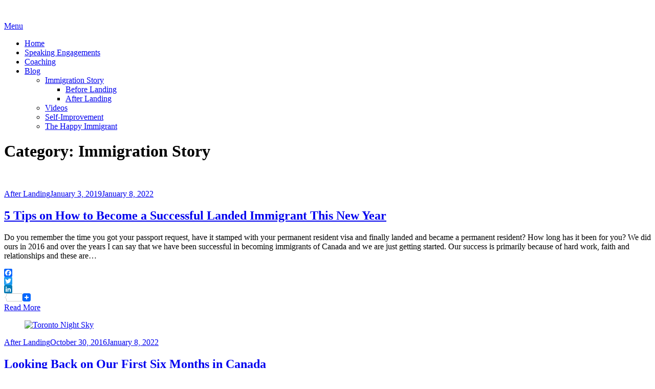

--- FILE ---
content_type: text/html; charset=UTF-8
request_url: https://www.kulasangeles.com/category/blog/immigration-story/
body_size: 16829
content:
<!DOCTYPE html>
<html lang="en-US">
<head>
<meta charset="UTF-8">
<meta name="viewport" content="width=device-width, initial-scale=1.0">
<link rel="profile" href="http://gmpg.org/xfn/11">
<title>Immigration Story</title>
<meta name='robots' content='max-image-preview:large' />
<link rel='dns-prefetch' href='//static.addtoany.com' />
<link rel='dns-prefetch' href='//fonts.googleapis.com' />
<link rel="alternate" type="application/rss+xml" title=" &raquo; Feed" href="https://www.kulasangeles.com/feed/" />
<link rel="alternate" type="application/rss+xml" title=" &raquo; Comments Feed" href="https://www.kulasangeles.com/comments/feed/" />
<link rel="alternate" type="application/rss+xml" title=" &raquo; Immigration Story Category Feed" href="https://www.kulasangeles.com/category/blog/immigration-story/feed/" />
<style id='wp-img-auto-sizes-contain-inline-css' type='text/css'>
img:is([sizes=auto i],[sizes^="auto," i]){contain-intrinsic-size:3000px 1500px}
/*# sourceURL=wp-img-auto-sizes-contain-inline-css */
</style>
<style id='wp-emoji-styles-inline-css' type='text/css'>

	img.wp-smiley, img.emoji {
		display: inline !important;
		border: none !important;
		box-shadow: none !important;
		height: 1em !important;
		width: 1em !important;
		margin: 0 0.07em !important;
		vertical-align: -0.1em !important;
		background: none !important;
		padding: 0 !important;
	}
/*# sourceURL=wp-emoji-styles-inline-css */
</style>
<style id='wp-block-library-inline-css' type='text/css'>
:root{--wp-block-synced-color:#7a00df;--wp-block-synced-color--rgb:122,0,223;--wp-bound-block-color:var(--wp-block-synced-color);--wp-editor-canvas-background:#ddd;--wp-admin-theme-color:#007cba;--wp-admin-theme-color--rgb:0,124,186;--wp-admin-theme-color-darker-10:#006ba1;--wp-admin-theme-color-darker-10--rgb:0,107,160.5;--wp-admin-theme-color-darker-20:#005a87;--wp-admin-theme-color-darker-20--rgb:0,90,135;--wp-admin-border-width-focus:2px}@media (min-resolution:192dpi){:root{--wp-admin-border-width-focus:1.5px}}.wp-element-button{cursor:pointer}:root .has-very-light-gray-background-color{background-color:#eee}:root .has-very-dark-gray-background-color{background-color:#313131}:root .has-very-light-gray-color{color:#eee}:root .has-very-dark-gray-color{color:#313131}:root .has-vivid-green-cyan-to-vivid-cyan-blue-gradient-background{background:linear-gradient(135deg,#00d084,#0693e3)}:root .has-purple-crush-gradient-background{background:linear-gradient(135deg,#34e2e4,#4721fb 50%,#ab1dfe)}:root .has-hazy-dawn-gradient-background{background:linear-gradient(135deg,#faaca8,#dad0ec)}:root .has-subdued-olive-gradient-background{background:linear-gradient(135deg,#fafae1,#67a671)}:root .has-atomic-cream-gradient-background{background:linear-gradient(135deg,#fdd79a,#004a59)}:root .has-nightshade-gradient-background{background:linear-gradient(135deg,#330968,#31cdcf)}:root .has-midnight-gradient-background{background:linear-gradient(135deg,#020381,#2874fc)}:root{--wp--preset--font-size--normal:16px;--wp--preset--font-size--huge:42px}.has-regular-font-size{font-size:1em}.has-larger-font-size{font-size:2.625em}.has-normal-font-size{font-size:var(--wp--preset--font-size--normal)}.has-huge-font-size{font-size:var(--wp--preset--font-size--huge)}.has-text-align-center{text-align:center}.has-text-align-left{text-align:left}.has-text-align-right{text-align:right}.has-fit-text{white-space:nowrap!important}#end-resizable-editor-section{display:none}.aligncenter{clear:both}.items-justified-left{justify-content:flex-start}.items-justified-center{justify-content:center}.items-justified-right{justify-content:flex-end}.items-justified-space-between{justify-content:space-between}.screen-reader-text{border:0;clip-path:inset(50%);height:1px;margin:-1px;overflow:hidden;padding:0;position:absolute;width:1px;word-wrap:normal!important}.screen-reader-text:focus{background-color:#ddd;clip-path:none;color:#444;display:block;font-size:1em;height:auto;left:5px;line-height:normal;padding:15px 23px 14px;text-decoration:none;top:5px;width:auto;z-index:100000}html :where(.has-border-color){border-style:solid}html :where([style*=border-top-color]){border-top-style:solid}html :where([style*=border-right-color]){border-right-style:solid}html :where([style*=border-bottom-color]){border-bottom-style:solid}html :where([style*=border-left-color]){border-left-style:solid}html :where([style*=border-width]){border-style:solid}html :where([style*=border-top-width]){border-top-style:solid}html :where([style*=border-right-width]){border-right-style:solid}html :where([style*=border-bottom-width]){border-bottom-style:solid}html :where([style*=border-left-width]){border-left-style:solid}html :where(img[class*=wp-image-]){height:auto;max-width:100%}:where(figure){margin:0 0 1em}html :where(.is-position-sticky){--wp-admin--admin-bar--position-offset:var(--wp-admin--admin-bar--height,0px)}@media screen and (max-width:600px){html :where(.is-position-sticky){--wp-admin--admin-bar--position-offset:0px}}

/*# sourceURL=wp-block-library-inline-css */
</style><style id='wp-block-gallery-inline-css' type='text/css'>
.blocks-gallery-grid:not(.has-nested-images),.wp-block-gallery:not(.has-nested-images){display:flex;flex-wrap:wrap;list-style-type:none;margin:0;padding:0}.blocks-gallery-grid:not(.has-nested-images) .blocks-gallery-image,.blocks-gallery-grid:not(.has-nested-images) .blocks-gallery-item,.wp-block-gallery:not(.has-nested-images) .blocks-gallery-image,.wp-block-gallery:not(.has-nested-images) .blocks-gallery-item{display:flex;flex-direction:column;flex-grow:1;justify-content:center;margin:0 1em 1em 0;position:relative;width:calc(50% - 1em)}.blocks-gallery-grid:not(.has-nested-images) .blocks-gallery-image:nth-of-type(2n),.blocks-gallery-grid:not(.has-nested-images) .blocks-gallery-item:nth-of-type(2n),.wp-block-gallery:not(.has-nested-images) .blocks-gallery-image:nth-of-type(2n),.wp-block-gallery:not(.has-nested-images) .blocks-gallery-item:nth-of-type(2n){margin-right:0}.blocks-gallery-grid:not(.has-nested-images) .blocks-gallery-image figure,.blocks-gallery-grid:not(.has-nested-images) .blocks-gallery-item figure,.wp-block-gallery:not(.has-nested-images) .blocks-gallery-image figure,.wp-block-gallery:not(.has-nested-images) .blocks-gallery-item figure{align-items:flex-end;display:flex;height:100%;justify-content:flex-start;margin:0}.blocks-gallery-grid:not(.has-nested-images) .blocks-gallery-image img,.blocks-gallery-grid:not(.has-nested-images) .blocks-gallery-item img,.wp-block-gallery:not(.has-nested-images) .blocks-gallery-image img,.wp-block-gallery:not(.has-nested-images) .blocks-gallery-item img{display:block;height:auto;max-width:100%;width:auto}.blocks-gallery-grid:not(.has-nested-images) .blocks-gallery-image figcaption,.blocks-gallery-grid:not(.has-nested-images) .blocks-gallery-item figcaption,.wp-block-gallery:not(.has-nested-images) .blocks-gallery-image figcaption,.wp-block-gallery:not(.has-nested-images) .blocks-gallery-item figcaption{background:linear-gradient(0deg,#000000b3,#0000004d 70%,#0000);bottom:0;box-sizing:border-box;color:#fff;font-size:.8em;margin:0;max-height:100%;overflow:auto;padding:3em .77em .7em;position:absolute;text-align:center;width:100%;z-index:2}.blocks-gallery-grid:not(.has-nested-images) .blocks-gallery-image figcaption img,.blocks-gallery-grid:not(.has-nested-images) .blocks-gallery-item figcaption img,.wp-block-gallery:not(.has-nested-images) .blocks-gallery-image figcaption img,.wp-block-gallery:not(.has-nested-images) .blocks-gallery-item figcaption img{display:inline}.blocks-gallery-grid:not(.has-nested-images) figcaption,.wp-block-gallery:not(.has-nested-images) figcaption{flex-grow:1}.blocks-gallery-grid:not(.has-nested-images).is-cropped .blocks-gallery-image a,.blocks-gallery-grid:not(.has-nested-images).is-cropped .blocks-gallery-image img,.blocks-gallery-grid:not(.has-nested-images).is-cropped .blocks-gallery-item a,.blocks-gallery-grid:not(.has-nested-images).is-cropped .blocks-gallery-item img,.wp-block-gallery:not(.has-nested-images).is-cropped .blocks-gallery-image a,.wp-block-gallery:not(.has-nested-images).is-cropped .blocks-gallery-image img,.wp-block-gallery:not(.has-nested-images).is-cropped .blocks-gallery-item a,.wp-block-gallery:not(.has-nested-images).is-cropped .blocks-gallery-item img{flex:1;height:100%;object-fit:cover;width:100%}.blocks-gallery-grid:not(.has-nested-images).columns-1 .blocks-gallery-image,.blocks-gallery-grid:not(.has-nested-images).columns-1 .blocks-gallery-item,.wp-block-gallery:not(.has-nested-images).columns-1 .blocks-gallery-image,.wp-block-gallery:not(.has-nested-images).columns-1 .blocks-gallery-item{margin-right:0;width:100%}@media (min-width:600px){.blocks-gallery-grid:not(.has-nested-images).columns-3 .blocks-gallery-image,.blocks-gallery-grid:not(.has-nested-images).columns-3 .blocks-gallery-item,.wp-block-gallery:not(.has-nested-images).columns-3 .blocks-gallery-image,.wp-block-gallery:not(.has-nested-images).columns-3 .blocks-gallery-item{margin-right:1em;width:calc(33.33333% - .66667em)}.blocks-gallery-grid:not(.has-nested-images).columns-4 .blocks-gallery-image,.blocks-gallery-grid:not(.has-nested-images).columns-4 .blocks-gallery-item,.wp-block-gallery:not(.has-nested-images).columns-4 .blocks-gallery-image,.wp-block-gallery:not(.has-nested-images).columns-4 .blocks-gallery-item{margin-right:1em;width:calc(25% - .75em)}.blocks-gallery-grid:not(.has-nested-images).columns-5 .blocks-gallery-image,.blocks-gallery-grid:not(.has-nested-images).columns-5 .blocks-gallery-item,.wp-block-gallery:not(.has-nested-images).columns-5 .blocks-gallery-image,.wp-block-gallery:not(.has-nested-images).columns-5 .blocks-gallery-item{margin-right:1em;width:calc(20% - .8em)}.blocks-gallery-grid:not(.has-nested-images).columns-6 .blocks-gallery-image,.blocks-gallery-grid:not(.has-nested-images).columns-6 .blocks-gallery-item,.wp-block-gallery:not(.has-nested-images).columns-6 .blocks-gallery-image,.wp-block-gallery:not(.has-nested-images).columns-6 .blocks-gallery-item{margin-right:1em;width:calc(16.66667% - .83333em)}.blocks-gallery-grid:not(.has-nested-images).columns-7 .blocks-gallery-image,.blocks-gallery-grid:not(.has-nested-images).columns-7 .blocks-gallery-item,.wp-block-gallery:not(.has-nested-images).columns-7 .blocks-gallery-image,.wp-block-gallery:not(.has-nested-images).columns-7 .blocks-gallery-item{margin-right:1em;width:calc(14.28571% - .85714em)}.blocks-gallery-grid:not(.has-nested-images).columns-8 .blocks-gallery-image,.blocks-gallery-grid:not(.has-nested-images).columns-8 .blocks-gallery-item,.wp-block-gallery:not(.has-nested-images).columns-8 .blocks-gallery-image,.wp-block-gallery:not(.has-nested-images).columns-8 .blocks-gallery-item{margin-right:1em;width:calc(12.5% - .875em)}.blocks-gallery-grid:not(.has-nested-images).columns-1 .blocks-gallery-image:nth-of-type(1n),.blocks-gallery-grid:not(.has-nested-images).columns-1 .blocks-gallery-item:nth-of-type(1n),.blocks-gallery-grid:not(.has-nested-images).columns-2 .blocks-gallery-image:nth-of-type(2n),.blocks-gallery-grid:not(.has-nested-images).columns-2 .blocks-gallery-item:nth-of-type(2n),.blocks-gallery-grid:not(.has-nested-images).columns-3 .blocks-gallery-image:nth-of-type(3n),.blocks-gallery-grid:not(.has-nested-images).columns-3 .blocks-gallery-item:nth-of-type(3n),.blocks-gallery-grid:not(.has-nested-images).columns-4 .blocks-gallery-image:nth-of-type(4n),.blocks-gallery-grid:not(.has-nested-images).columns-4 .blocks-gallery-item:nth-of-type(4n),.blocks-gallery-grid:not(.has-nested-images).columns-5 .blocks-gallery-image:nth-of-type(5n),.blocks-gallery-grid:not(.has-nested-images).columns-5 .blocks-gallery-item:nth-of-type(5n),.blocks-gallery-grid:not(.has-nested-images).columns-6 .blocks-gallery-image:nth-of-type(6n),.blocks-gallery-grid:not(.has-nested-images).columns-6 .blocks-gallery-item:nth-of-type(6n),.blocks-gallery-grid:not(.has-nested-images).columns-7 .blocks-gallery-image:nth-of-type(7n),.blocks-gallery-grid:not(.has-nested-images).columns-7 .blocks-gallery-item:nth-of-type(7n),.blocks-gallery-grid:not(.has-nested-images).columns-8 .blocks-gallery-image:nth-of-type(8n),.blocks-gallery-grid:not(.has-nested-images).columns-8 .blocks-gallery-item:nth-of-type(8n),.wp-block-gallery:not(.has-nested-images).columns-1 .blocks-gallery-image:nth-of-type(1n),.wp-block-gallery:not(.has-nested-images).columns-1 .blocks-gallery-item:nth-of-type(1n),.wp-block-gallery:not(.has-nested-images).columns-2 .blocks-gallery-image:nth-of-type(2n),.wp-block-gallery:not(.has-nested-images).columns-2 .blocks-gallery-item:nth-of-type(2n),.wp-block-gallery:not(.has-nested-images).columns-3 .blocks-gallery-image:nth-of-type(3n),.wp-block-gallery:not(.has-nested-images).columns-3 .blocks-gallery-item:nth-of-type(3n),.wp-block-gallery:not(.has-nested-images).columns-4 .blocks-gallery-image:nth-of-type(4n),.wp-block-gallery:not(.has-nested-images).columns-4 .blocks-gallery-item:nth-of-type(4n),.wp-block-gallery:not(.has-nested-images).columns-5 .blocks-gallery-image:nth-of-type(5n),.wp-block-gallery:not(.has-nested-images).columns-5 .blocks-gallery-item:nth-of-type(5n),.wp-block-gallery:not(.has-nested-images).columns-6 .blocks-gallery-image:nth-of-type(6n),.wp-block-gallery:not(.has-nested-images).columns-6 .blocks-gallery-item:nth-of-type(6n),.wp-block-gallery:not(.has-nested-images).columns-7 .blocks-gallery-image:nth-of-type(7n),.wp-block-gallery:not(.has-nested-images).columns-7 .blocks-gallery-item:nth-of-type(7n),.wp-block-gallery:not(.has-nested-images).columns-8 .blocks-gallery-image:nth-of-type(8n),.wp-block-gallery:not(.has-nested-images).columns-8 .blocks-gallery-item:nth-of-type(8n){margin-right:0}}.blocks-gallery-grid:not(.has-nested-images) .blocks-gallery-image:last-child,.blocks-gallery-grid:not(.has-nested-images) .blocks-gallery-item:last-child,.wp-block-gallery:not(.has-nested-images) .blocks-gallery-image:last-child,.wp-block-gallery:not(.has-nested-images) .blocks-gallery-item:last-child{margin-right:0}.blocks-gallery-grid:not(.has-nested-images).alignleft,.blocks-gallery-grid:not(.has-nested-images).alignright,.wp-block-gallery:not(.has-nested-images).alignleft,.wp-block-gallery:not(.has-nested-images).alignright{max-width:420px;width:100%}.blocks-gallery-grid:not(.has-nested-images).aligncenter .blocks-gallery-item figure,.wp-block-gallery:not(.has-nested-images).aligncenter .blocks-gallery-item figure{justify-content:center}.wp-block-gallery:not(.is-cropped) .blocks-gallery-item{align-self:flex-start}figure.wp-block-gallery.has-nested-images{align-items:normal}.wp-block-gallery.has-nested-images figure.wp-block-image:not(#individual-image){margin:0;width:calc(50% - var(--wp--style--unstable-gallery-gap, 16px)/2)}.wp-block-gallery.has-nested-images figure.wp-block-image{box-sizing:border-box;display:flex;flex-direction:column;flex-grow:1;justify-content:center;max-width:100%;position:relative}.wp-block-gallery.has-nested-images figure.wp-block-image>a,.wp-block-gallery.has-nested-images figure.wp-block-image>div{flex-direction:column;flex-grow:1;margin:0}.wp-block-gallery.has-nested-images figure.wp-block-image img{display:block;height:auto;max-width:100%!important;width:auto}.wp-block-gallery.has-nested-images figure.wp-block-image figcaption,.wp-block-gallery.has-nested-images figure.wp-block-image:has(figcaption):before{bottom:0;left:0;max-height:100%;position:absolute;right:0}.wp-block-gallery.has-nested-images figure.wp-block-image:has(figcaption):before{backdrop-filter:blur(3px);content:"";height:100%;-webkit-mask-image:linear-gradient(0deg,#000 20%,#0000);mask-image:linear-gradient(0deg,#000 20%,#0000);max-height:40%;pointer-events:none}.wp-block-gallery.has-nested-images figure.wp-block-image figcaption{box-sizing:border-box;color:#fff;font-size:13px;margin:0;overflow:auto;padding:1em;text-align:center;text-shadow:0 0 1.5px #000}.wp-block-gallery.has-nested-images figure.wp-block-image figcaption::-webkit-scrollbar{height:12px;width:12px}.wp-block-gallery.has-nested-images figure.wp-block-image figcaption::-webkit-scrollbar-track{background-color:initial}.wp-block-gallery.has-nested-images figure.wp-block-image figcaption::-webkit-scrollbar-thumb{background-clip:padding-box;background-color:initial;border:3px solid #0000;border-radius:8px}.wp-block-gallery.has-nested-images figure.wp-block-image figcaption:focus-within::-webkit-scrollbar-thumb,.wp-block-gallery.has-nested-images figure.wp-block-image figcaption:focus::-webkit-scrollbar-thumb,.wp-block-gallery.has-nested-images figure.wp-block-image figcaption:hover::-webkit-scrollbar-thumb{background-color:#fffc}.wp-block-gallery.has-nested-images figure.wp-block-image figcaption{scrollbar-color:#0000 #0000;scrollbar-gutter:stable both-edges;scrollbar-width:thin}.wp-block-gallery.has-nested-images figure.wp-block-image figcaption:focus,.wp-block-gallery.has-nested-images figure.wp-block-image figcaption:focus-within,.wp-block-gallery.has-nested-images figure.wp-block-image figcaption:hover{scrollbar-color:#fffc #0000}.wp-block-gallery.has-nested-images figure.wp-block-image figcaption{will-change:transform}@media (hover:none){.wp-block-gallery.has-nested-images figure.wp-block-image figcaption{scrollbar-color:#fffc #0000}}.wp-block-gallery.has-nested-images figure.wp-block-image figcaption{background:linear-gradient(0deg,#0006,#0000)}.wp-block-gallery.has-nested-images figure.wp-block-image figcaption img{display:inline}.wp-block-gallery.has-nested-images figure.wp-block-image figcaption a{color:inherit}.wp-block-gallery.has-nested-images figure.wp-block-image.has-custom-border img{box-sizing:border-box}.wp-block-gallery.has-nested-images figure.wp-block-image.has-custom-border>a,.wp-block-gallery.has-nested-images figure.wp-block-image.has-custom-border>div,.wp-block-gallery.has-nested-images figure.wp-block-image.is-style-rounded>a,.wp-block-gallery.has-nested-images figure.wp-block-image.is-style-rounded>div{flex:1 1 auto}.wp-block-gallery.has-nested-images figure.wp-block-image.has-custom-border figcaption,.wp-block-gallery.has-nested-images figure.wp-block-image.is-style-rounded figcaption{background:none;color:inherit;flex:initial;margin:0;padding:10px 10px 9px;position:relative;text-shadow:none}.wp-block-gallery.has-nested-images figure.wp-block-image.has-custom-border:before,.wp-block-gallery.has-nested-images figure.wp-block-image.is-style-rounded:before{content:none}.wp-block-gallery.has-nested-images figcaption{flex-basis:100%;flex-grow:1;text-align:center}.wp-block-gallery.has-nested-images:not(.is-cropped) figure.wp-block-image:not(#individual-image){margin-bottom:auto;margin-top:0}.wp-block-gallery.has-nested-images.is-cropped figure.wp-block-image:not(#individual-image){align-self:inherit}.wp-block-gallery.has-nested-images.is-cropped figure.wp-block-image:not(#individual-image)>a,.wp-block-gallery.has-nested-images.is-cropped figure.wp-block-image:not(#individual-image)>div:not(.components-drop-zone){display:flex}.wp-block-gallery.has-nested-images.is-cropped figure.wp-block-image:not(#individual-image) a,.wp-block-gallery.has-nested-images.is-cropped figure.wp-block-image:not(#individual-image) img{flex:1 0 0%;height:100%;object-fit:cover;width:100%}.wp-block-gallery.has-nested-images.columns-1 figure.wp-block-image:not(#individual-image){width:100%}@media (min-width:600px){.wp-block-gallery.has-nested-images.columns-3 figure.wp-block-image:not(#individual-image){width:calc(33.33333% - var(--wp--style--unstable-gallery-gap, 16px)*.66667)}.wp-block-gallery.has-nested-images.columns-4 figure.wp-block-image:not(#individual-image){width:calc(25% - var(--wp--style--unstable-gallery-gap, 16px)*.75)}.wp-block-gallery.has-nested-images.columns-5 figure.wp-block-image:not(#individual-image){width:calc(20% - var(--wp--style--unstable-gallery-gap, 16px)*.8)}.wp-block-gallery.has-nested-images.columns-6 figure.wp-block-image:not(#individual-image){width:calc(16.66667% - var(--wp--style--unstable-gallery-gap, 16px)*.83333)}.wp-block-gallery.has-nested-images.columns-7 figure.wp-block-image:not(#individual-image){width:calc(14.28571% - var(--wp--style--unstable-gallery-gap, 16px)*.85714)}.wp-block-gallery.has-nested-images.columns-8 figure.wp-block-image:not(#individual-image){width:calc(12.5% - var(--wp--style--unstable-gallery-gap, 16px)*.875)}.wp-block-gallery.has-nested-images.columns-default figure.wp-block-image:not(#individual-image){width:calc(33.33% - var(--wp--style--unstable-gallery-gap, 16px)*.66667)}.wp-block-gallery.has-nested-images.columns-default figure.wp-block-image:not(#individual-image):first-child:nth-last-child(2),.wp-block-gallery.has-nested-images.columns-default figure.wp-block-image:not(#individual-image):first-child:nth-last-child(2)~figure.wp-block-image:not(#individual-image){width:calc(50% - var(--wp--style--unstable-gallery-gap, 16px)*.5)}.wp-block-gallery.has-nested-images.columns-default figure.wp-block-image:not(#individual-image):first-child:last-child{width:100%}}.wp-block-gallery.has-nested-images.alignleft,.wp-block-gallery.has-nested-images.alignright{max-width:420px;width:100%}.wp-block-gallery.has-nested-images.aligncenter{justify-content:center}
/*# sourceURL=https://www.kulasangeles.com/wp-includes/blocks/gallery/style.min.css */
</style>
<style id='wp-block-heading-inline-css' type='text/css'>
h1:where(.wp-block-heading).has-background,h2:where(.wp-block-heading).has-background,h3:where(.wp-block-heading).has-background,h4:where(.wp-block-heading).has-background,h5:where(.wp-block-heading).has-background,h6:where(.wp-block-heading).has-background{padding:1.25em 2.375em}h1.has-text-align-left[style*=writing-mode]:where([style*=vertical-lr]),h1.has-text-align-right[style*=writing-mode]:where([style*=vertical-rl]),h2.has-text-align-left[style*=writing-mode]:where([style*=vertical-lr]),h2.has-text-align-right[style*=writing-mode]:where([style*=vertical-rl]),h3.has-text-align-left[style*=writing-mode]:where([style*=vertical-lr]),h3.has-text-align-right[style*=writing-mode]:where([style*=vertical-rl]),h4.has-text-align-left[style*=writing-mode]:where([style*=vertical-lr]),h4.has-text-align-right[style*=writing-mode]:where([style*=vertical-rl]),h5.has-text-align-left[style*=writing-mode]:where([style*=vertical-lr]),h5.has-text-align-right[style*=writing-mode]:where([style*=vertical-rl]),h6.has-text-align-left[style*=writing-mode]:where([style*=vertical-lr]),h6.has-text-align-right[style*=writing-mode]:where([style*=vertical-rl]){rotate:180deg}
/*# sourceURL=https://www.kulasangeles.com/wp-includes/blocks/heading/style.min.css */
</style>
<style id='wp-block-image-inline-css' type='text/css'>
.wp-block-image>a,.wp-block-image>figure>a{display:inline-block}.wp-block-image img{box-sizing:border-box;height:auto;max-width:100%;vertical-align:bottom}@media not (prefers-reduced-motion){.wp-block-image img.hide{visibility:hidden}.wp-block-image img.show{animation:show-content-image .4s}}.wp-block-image[style*=border-radius] img,.wp-block-image[style*=border-radius]>a{border-radius:inherit}.wp-block-image.has-custom-border img{box-sizing:border-box}.wp-block-image.aligncenter{text-align:center}.wp-block-image.alignfull>a,.wp-block-image.alignwide>a{width:100%}.wp-block-image.alignfull img,.wp-block-image.alignwide img{height:auto;width:100%}.wp-block-image .aligncenter,.wp-block-image .alignleft,.wp-block-image .alignright,.wp-block-image.aligncenter,.wp-block-image.alignleft,.wp-block-image.alignright{display:table}.wp-block-image .aligncenter>figcaption,.wp-block-image .alignleft>figcaption,.wp-block-image .alignright>figcaption,.wp-block-image.aligncenter>figcaption,.wp-block-image.alignleft>figcaption,.wp-block-image.alignright>figcaption{caption-side:bottom;display:table-caption}.wp-block-image .alignleft{float:left;margin:.5em 1em .5em 0}.wp-block-image .alignright{float:right;margin:.5em 0 .5em 1em}.wp-block-image .aligncenter{margin-left:auto;margin-right:auto}.wp-block-image :where(figcaption){margin-bottom:1em;margin-top:.5em}.wp-block-image.is-style-circle-mask img{border-radius:9999px}@supports ((-webkit-mask-image:none) or (mask-image:none)) or (-webkit-mask-image:none){.wp-block-image.is-style-circle-mask img{border-radius:0;-webkit-mask-image:url('data:image/svg+xml;utf8,<svg viewBox="0 0 100 100" xmlns="http://www.w3.org/2000/svg"><circle cx="50" cy="50" r="50"/></svg>');mask-image:url('data:image/svg+xml;utf8,<svg viewBox="0 0 100 100" xmlns="http://www.w3.org/2000/svg"><circle cx="50" cy="50" r="50"/></svg>');mask-mode:alpha;-webkit-mask-position:center;mask-position:center;-webkit-mask-repeat:no-repeat;mask-repeat:no-repeat;-webkit-mask-size:contain;mask-size:contain}}:root :where(.wp-block-image.is-style-rounded img,.wp-block-image .is-style-rounded img){border-radius:9999px}.wp-block-image figure{margin:0}.wp-lightbox-container{display:flex;flex-direction:column;position:relative}.wp-lightbox-container img{cursor:zoom-in}.wp-lightbox-container img:hover+button{opacity:1}.wp-lightbox-container button{align-items:center;backdrop-filter:blur(16px) saturate(180%);background-color:#5a5a5a40;border:none;border-radius:4px;cursor:zoom-in;display:flex;height:20px;justify-content:center;opacity:0;padding:0;position:absolute;right:16px;text-align:center;top:16px;width:20px;z-index:100}@media not (prefers-reduced-motion){.wp-lightbox-container button{transition:opacity .2s ease}}.wp-lightbox-container button:focus-visible{outline:3px auto #5a5a5a40;outline:3px auto -webkit-focus-ring-color;outline-offset:3px}.wp-lightbox-container button:hover{cursor:pointer;opacity:1}.wp-lightbox-container button:focus{opacity:1}.wp-lightbox-container button:focus,.wp-lightbox-container button:hover,.wp-lightbox-container button:not(:hover):not(:active):not(.has-background){background-color:#5a5a5a40;border:none}.wp-lightbox-overlay{box-sizing:border-box;cursor:zoom-out;height:100vh;left:0;overflow:hidden;position:fixed;top:0;visibility:hidden;width:100%;z-index:100000}.wp-lightbox-overlay .close-button{align-items:center;cursor:pointer;display:flex;justify-content:center;min-height:40px;min-width:40px;padding:0;position:absolute;right:calc(env(safe-area-inset-right) + 16px);top:calc(env(safe-area-inset-top) + 16px);z-index:5000000}.wp-lightbox-overlay .close-button:focus,.wp-lightbox-overlay .close-button:hover,.wp-lightbox-overlay .close-button:not(:hover):not(:active):not(.has-background){background:none;border:none}.wp-lightbox-overlay .lightbox-image-container{height:var(--wp--lightbox-container-height);left:50%;overflow:hidden;position:absolute;top:50%;transform:translate(-50%,-50%);transform-origin:top left;width:var(--wp--lightbox-container-width);z-index:9999999999}.wp-lightbox-overlay .wp-block-image{align-items:center;box-sizing:border-box;display:flex;height:100%;justify-content:center;margin:0;position:relative;transform-origin:0 0;width:100%;z-index:3000000}.wp-lightbox-overlay .wp-block-image img{height:var(--wp--lightbox-image-height);min-height:var(--wp--lightbox-image-height);min-width:var(--wp--lightbox-image-width);width:var(--wp--lightbox-image-width)}.wp-lightbox-overlay .wp-block-image figcaption{display:none}.wp-lightbox-overlay button{background:none;border:none}.wp-lightbox-overlay .scrim{background-color:#fff;height:100%;opacity:.9;position:absolute;width:100%;z-index:2000000}.wp-lightbox-overlay.active{visibility:visible}@media not (prefers-reduced-motion){.wp-lightbox-overlay.active{animation:turn-on-visibility .25s both}.wp-lightbox-overlay.active img{animation:turn-on-visibility .35s both}.wp-lightbox-overlay.show-closing-animation:not(.active){animation:turn-off-visibility .35s both}.wp-lightbox-overlay.show-closing-animation:not(.active) img{animation:turn-off-visibility .25s both}.wp-lightbox-overlay.zoom.active{animation:none;opacity:1;visibility:visible}.wp-lightbox-overlay.zoom.active .lightbox-image-container{animation:lightbox-zoom-in .4s}.wp-lightbox-overlay.zoom.active .lightbox-image-container img{animation:none}.wp-lightbox-overlay.zoom.active .scrim{animation:turn-on-visibility .4s forwards}.wp-lightbox-overlay.zoom.show-closing-animation:not(.active){animation:none}.wp-lightbox-overlay.zoom.show-closing-animation:not(.active) .lightbox-image-container{animation:lightbox-zoom-out .4s}.wp-lightbox-overlay.zoom.show-closing-animation:not(.active) .lightbox-image-container img{animation:none}.wp-lightbox-overlay.zoom.show-closing-animation:not(.active) .scrim{animation:turn-off-visibility .4s forwards}}@keyframes show-content-image{0%{visibility:hidden}99%{visibility:hidden}to{visibility:visible}}@keyframes turn-on-visibility{0%{opacity:0}to{opacity:1}}@keyframes turn-off-visibility{0%{opacity:1;visibility:visible}99%{opacity:0;visibility:visible}to{opacity:0;visibility:hidden}}@keyframes lightbox-zoom-in{0%{transform:translate(calc((-100vw + var(--wp--lightbox-scrollbar-width))/2 + var(--wp--lightbox-initial-left-position)),calc(-50vh + var(--wp--lightbox-initial-top-position))) scale(var(--wp--lightbox-scale))}to{transform:translate(-50%,-50%) scale(1)}}@keyframes lightbox-zoom-out{0%{transform:translate(-50%,-50%) scale(1);visibility:visible}99%{visibility:visible}to{transform:translate(calc((-100vw + var(--wp--lightbox-scrollbar-width))/2 + var(--wp--lightbox-initial-left-position)),calc(-50vh + var(--wp--lightbox-initial-top-position))) scale(var(--wp--lightbox-scale));visibility:hidden}}
/*# sourceURL=https://www.kulasangeles.com/wp-includes/blocks/image/style.min.css */
</style>
<style id='wp-block-paragraph-inline-css' type='text/css'>
.is-small-text{font-size:.875em}.is-regular-text{font-size:1em}.is-large-text{font-size:2.25em}.is-larger-text{font-size:3em}.has-drop-cap:not(:focus):first-letter{float:left;font-size:8.4em;font-style:normal;font-weight:100;line-height:.68;margin:.05em .1em 0 0;text-transform:uppercase}body.rtl .has-drop-cap:not(:focus):first-letter{float:none;margin-left:.1em}p.has-drop-cap.has-background{overflow:hidden}:root :where(p.has-background){padding:1.25em 2.375em}:where(p.has-text-color:not(.has-link-color)) a{color:inherit}p.has-text-align-left[style*="writing-mode:vertical-lr"],p.has-text-align-right[style*="writing-mode:vertical-rl"]{rotate:180deg}
/*# sourceURL=https://www.kulasangeles.com/wp-includes/blocks/paragraph/style.min.css */
</style>
<style id='global-styles-inline-css' type='text/css'>
:root{--wp--preset--aspect-ratio--square: 1;--wp--preset--aspect-ratio--4-3: 4/3;--wp--preset--aspect-ratio--3-4: 3/4;--wp--preset--aspect-ratio--3-2: 3/2;--wp--preset--aspect-ratio--2-3: 2/3;--wp--preset--aspect-ratio--16-9: 16/9;--wp--preset--aspect-ratio--9-16: 9/16;--wp--preset--color--black: #000000;--wp--preset--color--cyan-bluish-gray: #abb8c3;--wp--preset--color--white: #ffffff;--wp--preset--color--pale-pink: #f78da7;--wp--preset--color--vivid-red: #cf2e2e;--wp--preset--color--luminous-vivid-orange: #ff6900;--wp--preset--color--luminous-vivid-amber: #fcb900;--wp--preset--color--light-green-cyan: #7bdcb5;--wp--preset--color--vivid-green-cyan: #00d084;--wp--preset--color--pale-cyan-blue: #8ed1fc;--wp--preset--color--vivid-cyan-blue: #0693e3;--wp--preset--color--vivid-purple: #9b51e0;--wp--preset--gradient--vivid-cyan-blue-to-vivid-purple: linear-gradient(135deg,rgb(6,147,227) 0%,rgb(155,81,224) 100%);--wp--preset--gradient--light-green-cyan-to-vivid-green-cyan: linear-gradient(135deg,rgb(122,220,180) 0%,rgb(0,208,130) 100%);--wp--preset--gradient--luminous-vivid-amber-to-luminous-vivid-orange: linear-gradient(135deg,rgb(252,185,0) 0%,rgb(255,105,0) 100%);--wp--preset--gradient--luminous-vivid-orange-to-vivid-red: linear-gradient(135deg,rgb(255,105,0) 0%,rgb(207,46,46) 100%);--wp--preset--gradient--very-light-gray-to-cyan-bluish-gray: linear-gradient(135deg,rgb(238,238,238) 0%,rgb(169,184,195) 100%);--wp--preset--gradient--cool-to-warm-spectrum: linear-gradient(135deg,rgb(74,234,220) 0%,rgb(151,120,209) 20%,rgb(207,42,186) 40%,rgb(238,44,130) 60%,rgb(251,105,98) 80%,rgb(254,248,76) 100%);--wp--preset--gradient--blush-light-purple: linear-gradient(135deg,rgb(255,206,236) 0%,rgb(152,150,240) 100%);--wp--preset--gradient--blush-bordeaux: linear-gradient(135deg,rgb(254,205,165) 0%,rgb(254,45,45) 50%,rgb(107,0,62) 100%);--wp--preset--gradient--luminous-dusk: linear-gradient(135deg,rgb(255,203,112) 0%,rgb(199,81,192) 50%,rgb(65,88,208) 100%);--wp--preset--gradient--pale-ocean: linear-gradient(135deg,rgb(255,245,203) 0%,rgb(182,227,212) 50%,rgb(51,167,181) 100%);--wp--preset--gradient--electric-grass: linear-gradient(135deg,rgb(202,248,128) 0%,rgb(113,206,126) 100%);--wp--preset--gradient--midnight: linear-gradient(135deg,rgb(2,3,129) 0%,rgb(40,116,252) 100%);--wp--preset--font-size--small: 13px;--wp--preset--font-size--medium: 20px;--wp--preset--font-size--large: 36px;--wp--preset--font-size--x-large: 42px;--wp--preset--spacing--20: 0.44rem;--wp--preset--spacing--30: 0.67rem;--wp--preset--spacing--40: 1rem;--wp--preset--spacing--50: 1.5rem;--wp--preset--spacing--60: 2.25rem;--wp--preset--spacing--70: 3.38rem;--wp--preset--spacing--80: 5.06rem;--wp--preset--shadow--natural: 6px 6px 9px rgba(0, 0, 0, 0.2);--wp--preset--shadow--deep: 12px 12px 50px rgba(0, 0, 0, 0.4);--wp--preset--shadow--sharp: 6px 6px 0px rgba(0, 0, 0, 0.2);--wp--preset--shadow--outlined: 6px 6px 0px -3px rgb(255, 255, 255), 6px 6px rgb(0, 0, 0);--wp--preset--shadow--crisp: 6px 6px 0px rgb(0, 0, 0);}:where(.is-layout-flex){gap: 0.5em;}:where(.is-layout-grid){gap: 0.5em;}body .is-layout-flex{display: flex;}.is-layout-flex{flex-wrap: wrap;align-items: center;}.is-layout-flex > :is(*, div){margin: 0;}body .is-layout-grid{display: grid;}.is-layout-grid > :is(*, div){margin: 0;}:where(.wp-block-columns.is-layout-flex){gap: 2em;}:where(.wp-block-columns.is-layout-grid){gap: 2em;}:where(.wp-block-post-template.is-layout-flex){gap: 1.25em;}:where(.wp-block-post-template.is-layout-grid){gap: 1.25em;}.has-black-color{color: var(--wp--preset--color--black) !important;}.has-cyan-bluish-gray-color{color: var(--wp--preset--color--cyan-bluish-gray) !important;}.has-white-color{color: var(--wp--preset--color--white) !important;}.has-pale-pink-color{color: var(--wp--preset--color--pale-pink) !important;}.has-vivid-red-color{color: var(--wp--preset--color--vivid-red) !important;}.has-luminous-vivid-orange-color{color: var(--wp--preset--color--luminous-vivid-orange) !important;}.has-luminous-vivid-amber-color{color: var(--wp--preset--color--luminous-vivid-amber) !important;}.has-light-green-cyan-color{color: var(--wp--preset--color--light-green-cyan) !important;}.has-vivid-green-cyan-color{color: var(--wp--preset--color--vivid-green-cyan) !important;}.has-pale-cyan-blue-color{color: var(--wp--preset--color--pale-cyan-blue) !important;}.has-vivid-cyan-blue-color{color: var(--wp--preset--color--vivid-cyan-blue) !important;}.has-vivid-purple-color{color: var(--wp--preset--color--vivid-purple) !important;}.has-black-background-color{background-color: var(--wp--preset--color--black) !important;}.has-cyan-bluish-gray-background-color{background-color: var(--wp--preset--color--cyan-bluish-gray) !important;}.has-white-background-color{background-color: var(--wp--preset--color--white) !important;}.has-pale-pink-background-color{background-color: var(--wp--preset--color--pale-pink) !important;}.has-vivid-red-background-color{background-color: var(--wp--preset--color--vivid-red) !important;}.has-luminous-vivid-orange-background-color{background-color: var(--wp--preset--color--luminous-vivid-orange) !important;}.has-luminous-vivid-amber-background-color{background-color: var(--wp--preset--color--luminous-vivid-amber) !important;}.has-light-green-cyan-background-color{background-color: var(--wp--preset--color--light-green-cyan) !important;}.has-vivid-green-cyan-background-color{background-color: var(--wp--preset--color--vivid-green-cyan) !important;}.has-pale-cyan-blue-background-color{background-color: var(--wp--preset--color--pale-cyan-blue) !important;}.has-vivid-cyan-blue-background-color{background-color: var(--wp--preset--color--vivid-cyan-blue) !important;}.has-vivid-purple-background-color{background-color: var(--wp--preset--color--vivid-purple) !important;}.has-black-border-color{border-color: var(--wp--preset--color--black) !important;}.has-cyan-bluish-gray-border-color{border-color: var(--wp--preset--color--cyan-bluish-gray) !important;}.has-white-border-color{border-color: var(--wp--preset--color--white) !important;}.has-pale-pink-border-color{border-color: var(--wp--preset--color--pale-pink) !important;}.has-vivid-red-border-color{border-color: var(--wp--preset--color--vivid-red) !important;}.has-luminous-vivid-orange-border-color{border-color: var(--wp--preset--color--luminous-vivid-orange) !important;}.has-luminous-vivid-amber-border-color{border-color: var(--wp--preset--color--luminous-vivid-amber) !important;}.has-light-green-cyan-border-color{border-color: var(--wp--preset--color--light-green-cyan) !important;}.has-vivid-green-cyan-border-color{border-color: var(--wp--preset--color--vivid-green-cyan) !important;}.has-pale-cyan-blue-border-color{border-color: var(--wp--preset--color--pale-cyan-blue) !important;}.has-vivid-cyan-blue-border-color{border-color: var(--wp--preset--color--vivid-cyan-blue) !important;}.has-vivid-purple-border-color{border-color: var(--wp--preset--color--vivid-purple) !important;}.has-vivid-cyan-blue-to-vivid-purple-gradient-background{background: var(--wp--preset--gradient--vivid-cyan-blue-to-vivid-purple) !important;}.has-light-green-cyan-to-vivid-green-cyan-gradient-background{background: var(--wp--preset--gradient--light-green-cyan-to-vivid-green-cyan) !important;}.has-luminous-vivid-amber-to-luminous-vivid-orange-gradient-background{background: var(--wp--preset--gradient--luminous-vivid-amber-to-luminous-vivid-orange) !important;}.has-luminous-vivid-orange-to-vivid-red-gradient-background{background: var(--wp--preset--gradient--luminous-vivid-orange-to-vivid-red) !important;}.has-very-light-gray-to-cyan-bluish-gray-gradient-background{background: var(--wp--preset--gradient--very-light-gray-to-cyan-bluish-gray) !important;}.has-cool-to-warm-spectrum-gradient-background{background: var(--wp--preset--gradient--cool-to-warm-spectrum) !important;}.has-blush-light-purple-gradient-background{background: var(--wp--preset--gradient--blush-light-purple) !important;}.has-blush-bordeaux-gradient-background{background: var(--wp--preset--gradient--blush-bordeaux) !important;}.has-luminous-dusk-gradient-background{background: var(--wp--preset--gradient--luminous-dusk) !important;}.has-pale-ocean-gradient-background{background: var(--wp--preset--gradient--pale-ocean) !important;}.has-electric-grass-gradient-background{background: var(--wp--preset--gradient--electric-grass) !important;}.has-midnight-gradient-background{background: var(--wp--preset--gradient--midnight) !important;}.has-small-font-size{font-size: var(--wp--preset--font-size--small) !important;}.has-medium-font-size{font-size: var(--wp--preset--font-size--medium) !important;}.has-large-font-size{font-size: var(--wp--preset--font-size--large) !important;}.has-x-large-font-size{font-size: var(--wp--preset--font-size--x-large) !important;}
/*# sourceURL=global-styles-inline-css */
</style>
<style id='core-block-supports-inline-css' type='text/css'>
.wp-block-gallery.wp-block-gallery-1{--wp--style--unstable-gallery-gap:var( --wp--style--gallery-gap-default, var( --gallery-block--gutter-size, var( --wp--style--block-gap, 0.5em ) ) );gap:var( --wp--style--gallery-gap-default, var( --gallery-block--gutter-size, var( --wp--style--block-gap, 0.5em ) ) );}
/*# sourceURL=core-block-supports-inline-css */
</style>

<style id='classic-theme-styles-inline-css' type='text/css'>
/*! This file is auto-generated */
.wp-block-button__link{color:#fff;background-color:#32373c;border-radius:9999px;box-shadow:none;text-decoration:none;padding:calc(.667em + 2px) calc(1.333em + 2px);font-size:1.125em}.wp-block-file__button{background:#32373c;color:#fff;text-decoration:none}
/*# sourceURL=/wp-includes/css/classic-themes.min.css */
</style>
<link rel='stylesheet' id='allium-bootstrap-custom-css' href='https://www.kulasangeles.com/wp-content/themes/allium/css/bootstrap-custom.css?ver=6.9' type='text/css' media='all' />
<link rel='stylesheet' id='font-awesome-5-css' href='https://www.kulasangeles.com/wp-content/themes/allium/css/fontawesome-all.css?ver=6.9' type='text/css' media='all' />
<link rel='stylesheet' id='allium-fonts-css' href='https://fonts.googleapis.com/css?family=Nunito+Sans%3A400%2C400i%2C700%2C700i%7CRoboto%3A400%2C400i%2C700%2C700i&#038;subset=latin%2Clatin-ext' type='text/css' media='all' />
<link rel='stylesheet' id='allium-style-css' href='https://www.kulasangeles.com/wp-content/themes/allium/style.css?ver=6.9' type='text/css' media='all' />
<link rel='stylesheet' id='addtoany-css' href='https://www.kulasangeles.com/wp-content/plugins/add-to-any/addtoany.min.css?ver=1.16' type='text/css' media='all' />
<script type="text/javascript" id="addtoany-core-js-before">
/* <![CDATA[ */
window.a2a_config=window.a2a_config||{};a2a_config.callbacks=[];a2a_config.overlays=[];a2a_config.templates={};

//# sourceURL=addtoany-core-js-before
/* ]]> */
</script>
<script type="text/javascript" defer src="https://static.addtoany.com/menu/page.js" id="addtoany-core-js"></script>
<script type="text/javascript" src="https://www.kulasangeles.com/wp-includes/js/jquery/jquery.min.js?ver=3.7.1" id="jquery-core-js"></script>
<script type="text/javascript" src="https://www.kulasangeles.com/wp-includes/js/jquery/jquery-migrate.min.js?ver=3.4.1" id="jquery-migrate-js"></script>
<script type="text/javascript" defer src="https://www.kulasangeles.com/wp-content/plugins/add-to-any/addtoany.min.js?ver=1.1" id="addtoany-jquery-js"></script>
<link rel="https://api.w.org/" href="https://www.kulasangeles.com/wp-json/" /><link rel="alternate" title="JSON" type="application/json" href="https://www.kulasangeles.com/wp-json/wp/v2/categories/117" /><link rel="EditURI" type="application/rsd+xml" title="RSD" href="https://www.kulasangeles.com/xmlrpc.php?rsd" />
<meta name="generator" content="WordPress 6.9" />

	
		<style type="text/css">
			.site-title a,
		.site-title a:visited {
			color: #dd3333;
		}
		.site-title a:hover,
		.site-title a:focus,
		.site-title a:active {
			opacity: 0.7;
		}
		.site-description {
			color: #dd3333;
			opacity: 0.7;
		}
		</style>

<link rel="icon" href="https://www.kulasangeles.com/wp-content/uploads/2016/10/cropped-Logo2-32x32.png" sizes="32x32" />
<link rel="icon" href="https://www.kulasangeles.com/wp-content/uploads/2016/10/cropped-Logo2-192x192.png" sizes="192x192" />
<link rel="apple-touch-icon" href="https://www.kulasangeles.com/wp-content/uploads/2016/10/cropped-Logo2-180x180.png" />
<meta name="msapplication-TileImage" content="https://www.kulasangeles.com/wp-content/uploads/2016/10/cropped-Logo2-270x270.png" />
</head>

<body class="archive category category-immigration-story category-117 wp-custom-logo wp-theme-allium hfeed has-site-branding has-wide-layout has-right-sidebar">
<div id="page" class="site-wrapper site">

	
	<header id="masthead" class="site-header" role="banner">
		<div class="container">
			<div class="row">
				<div class="col">

					<div class="site-header-inside-wrapper">
						
<div class="site-branding-wrapper">
			<div class="site-logo-wrapper site-logo"><a href="https://www.kulasangeles.com/" class="custom-logo-link" rel="home"><img width="201" height="40" src="https://www.kulasangeles.com/wp-content/uploads/2021/02/cropped-Untitled-design-3.png" class="custom-logo" alt="" decoding="async" /></a></div>
	
	<div class="site-branding">
					<p class="site-title"><a href="https://www.kulasangeles.com/" title="" rel="home"></a></p>
		
			</div>
</div><!-- .site-branding-wrapper -->

						
<nav id="site-navigation" class="main-navigation" role="navigation">
	<div class="main-navigation-inside">

		<a class="skip-link screen-reader-text" href="#content">Skip to content</a>
		<div class="toggle-menu-wrapper">
			<a href="#header-menu-responsive" title="Menu" class="toggle-menu-control">
				<span class="toggle-menu-label">Menu</span>
			</a>
		</div>

		<div class="site-header-menu"><ul id="menu-1" class="header-menu sf-menu"><li id="menu-item-830" class="menu-item menu-item-type-custom menu-item-object-custom menu-item-830"><a href="http://kulasangeles.com/">Home</a></li>
<li id="menu-item-2846" class="menu-item menu-item-type-post_type menu-item-object-page menu-item-2846"><a href="https://www.kulasangeles.com/speaking-engagements/">Speaking Engagements</a></li>
<li id="menu-item-2785" class="menu-item menu-item-type-custom menu-item-object-custom menu-item-2785"><a href="https://www.moveforwardandup.com/">Coaching</a></li>
<li id="menu-item-2335" class="menu-item menu-item-type-taxonomy menu-item-object-category current-category-ancestor current-menu-ancestor current-menu-parent current-category-parent menu-item-has-children menu-item-2335"><a href="https://www.kulasangeles.com/category/blog/">Blog</a>
<ul class="sub-menu">
	<li id="menu-item-2332" class="menu-item menu-item-type-taxonomy menu-item-object-category current-menu-item menu-item-has-children menu-item-2332"><a href="https://www.kulasangeles.com/category/blog/immigration-story/" aria-current="page">Immigration Story</a>
	<ul class="sub-menu">
		<li id="menu-item-2333" class="menu-item menu-item-type-taxonomy menu-item-object-category menu-item-2333"><a href="https://www.kulasangeles.com/category/blog/immigration-story/before-landing/">Before Landing</a></li>
		<li id="menu-item-2334" class="menu-item menu-item-type-taxonomy menu-item-object-category menu-item-2334"><a href="https://www.kulasangeles.com/category/blog/immigration-story/after-landing/">After Landing</a></li>
	</ul>
</li>
	<li id="menu-item-2825" class="menu-item menu-item-type-custom menu-item-object-custom menu-item-2825"><a href="https://www.kulasangeles.com/youtube-videos/">Videos</a></li>
	<li id="menu-item-2384" class="menu-item menu-item-type-taxonomy menu-item-object-category menu-item-2384"><a href="https://www.kulasangeles.com/category/coaching/move-forward-and-up/">Self-Improvement</a></li>
	<li id="menu-item-2621" class="menu-item menu-item-type-taxonomy menu-item-object-category menu-item-2621"><a href="https://www.kulasangeles.com/category/blog/the-happy-immigrant/">The Happy Immigrant</a></li>
</ul>
</li>
</ul></div>
	</div><!-- .main-navigation-inside -->
</nav><!-- .main-navigation -->
					</div><!-- .site-header-inside-wrapper -->

				</div><!-- .col -->
			</div><!-- .row -->
		</div><!-- .container -->
	</header><!-- #masthead -->

	<div id="content" class="site-content">

	<div class="page-header-wrapper page-header-wrapper-archive">
		<div class="container">

			<div class="row">
				<div class="col">

					<header class="page-header">
						<h1 class="page-title"><span class="page-title-label">Category:</span> <span class="page-title-value"><span>Immigration Story</span></span></h1>					</header><!-- .page-header -->

				</div><!-- .col -->
			</div><!-- .row -->

		</div><!-- .container -->
	</div><!-- .page-header-wrapper -->

	<div class="site-content-inside">
		<div class="container">
			<div class="row">

				<div id="primary" class="content-area col-16 col-sm-16 col-md-16 col-lg-11 col-xl-11 col-xxl-11">
					<main id="main" class="site-main" role="main">

					
						<div id="post-wrapper" class="post-wrapper post-wrapper-archive">
												
							
<div class="post-wrapper-hentry">
	<article id="post-1223" class="post-1223 post type-post status-publish format-standard has-post-thumbnail hentry category-after-landing tag-canada-immigration tag-immigrants tag-kulasangeles tag-life-coach tag-success tag-your-immigration-success-story tag-yourimmigrationsuccessstory">
		<div class="post-content-wrapper post-content-wrapper-archive">

			<div class="entry-image-wrapper"><a href="https://www.kulasangeles.com/5-tips-on-how-to-become-a-successful-landed-immigrant-this-new-year/"><figure class="post-thumbnail"><img width="700" height="509" src="https://www.kulasangeles.com/wp-content/uploads/2018/12/african-3402716_1920.jpg" class="img-featured img-responsive wp-post-image" alt="" decoding="async" fetchpriority="high" srcset="https://www.kulasangeles.com/wp-content/uploads/2018/12/african-3402716_1920.jpg 1920w, https://www.kulasangeles.com/wp-content/uploads/2018/12/african-3402716_1920-300x218.jpg 300w, https://www.kulasangeles.com/wp-content/uploads/2018/12/african-3402716_1920-768x559.jpg 768w, https://www.kulasangeles.com/wp-content/uploads/2018/12/african-3402716_1920-1024x745.jpg 1024w" sizes="(max-width: 700px) 100vw, 700px" /></figure></a></div>
			<div class="entry-data-wrapper">
				<div class="entry-header-wrapper">
										<div class="entry-meta entry-meta-header-before">
						<span class="post-category post-first-category cat-links entry-meta-icon"><a href="https://www.kulasangeles.com/category/blog/immigration-story/after-landing/" title="After Landing">After Landing</a></span><span class="posted-on entry-meta-icon"><span class="screen-reader-text">Posted on</span><a href="https://www.kulasangeles.com/5-tips-on-how-to-become-a-successful-landed-immigrant-this-new-year/" rel="bookmark"><time class="entry-date published" datetime="2019-01-03T09:04:12-05:00">January 3, 2019</time><time class="updated" datetime="2022-01-08T12:24:45-05:00">January 8, 2022</time></a></span>					</div><!-- .entry-meta -->
					
					<header class="entry-header">
						<h1 class="entry-title"><a href="https://www.kulasangeles.com/5-tips-on-how-to-become-a-successful-landed-immigrant-this-new-year/" rel="bookmark">5 Tips on How to Become a Successful Landed Immigrant This New Year</a></h1>					</header><!-- .entry-header -->
				</div><!-- .entry-header-wrapper -->

								<div class="entry-summary">
					<p>Do you remember the time you got your passport request, have it stamped with your permanent resident visa and finally landed and became a permanent resident? How long has it been for you? We did ours in 2016 and over the years I can say that we have been successful in becoming immigrants of Canada and we are just getting started. Our success is primarily because of hard work, faith and relationships and these are&hellip;</p>
<div class="addtoany_share_save_container addtoany_content addtoany_content_bottom"><div class="a2a_kit a2a_kit_size_16 addtoany_list" data-a2a-url="https://www.kulasangeles.com/5-tips-on-how-to-become-a-successful-landed-immigrant-this-new-year/" data-a2a-title="5 Tips on How to Become a Successful Landed Immigrant This New Year"><a class="a2a_button_facebook" href="https://www.addtoany.com/add_to/facebook?linkurl=https%3A%2F%2Fwww.kulasangeles.com%2F5-tips-on-how-to-become-a-successful-landed-immigrant-this-new-year%2F&amp;linkname=5%20Tips%20on%20How%20to%20Become%20a%20Successful%20Landed%20Immigrant%20This%20New%20Year" title="Facebook" rel="nofollow noopener" target="_blank"></a><a class="a2a_button_twitter" href="https://www.addtoany.com/add_to/twitter?linkurl=https%3A%2F%2Fwww.kulasangeles.com%2F5-tips-on-how-to-become-a-successful-landed-immigrant-this-new-year%2F&amp;linkname=5%20Tips%20on%20How%20to%20Become%20a%20Successful%20Landed%20Immigrant%20This%20New%20Year" title="Twitter" rel="nofollow noopener" target="_blank"></a><a class="a2a_button_linkedin" href="https://www.addtoany.com/add_to/linkedin?linkurl=https%3A%2F%2Fwww.kulasangeles.com%2F5-tips-on-how-to-become-a-successful-landed-immigrant-this-new-year%2F&amp;linkname=5%20Tips%20on%20How%20to%20Become%20a%20Successful%20Landed%20Immigrant%20This%20New%20Year" title="LinkedIn" rel="nofollow noopener" target="_blank"></a><a class="a2a_dd a2a_counter addtoany_share_save addtoany_share" href="https://www.addtoany.com/share"><img src="https://static.addtoany.com/buttons/favicon.png" alt="Share"></a></div></div>				</div><!-- .entry-summary -->
				
				<div class="more-link-wrapper"><a href="https://www.kulasangeles.com/5-tips-on-how-to-become-a-successful-landed-immigrant-this-new-year/" class="more-link">Read More</a></div>			</div><!-- .entry-data-wrapper -->

		</div><!-- .post-content-wrapper -->
	</article><!-- #post-## -->
</div><!-- .post-wrapper-hentry -->

						
							
<div class="post-wrapper-hentry">
	<article id="post-991" class="post-991 post type-post status-publish format-standard has-post-thumbnail hentry category-after-landing category-immigration-story tag-6-months-in-canada tag-canada tag-first-six-months tag-looking-back tag-pr tag-toronto">
		<div class="post-content-wrapper post-content-wrapper-archive">

			<div class="entry-image-wrapper"><a href="https://www.kulasangeles.com/first-six-months-in-canada/"><figure class="post-thumbnail"><img width="700" height="438" src="https://www.kulasangeles.com/wp-content/uploads/2016/10/Edited-CN-Tower.jpg" class="img-featured img-responsive wp-post-image" alt="Toronto Night Sky" decoding="async" srcset="https://www.kulasangeles.com/wp-content/uploads/2016/10/Edited-CN-Tower.jpg 800w, https://www.kulasangeles.com/wp-content/uploads/2016/10/Edited-CN-Tower-300x188.jpg 300w, https://www.kulasangeles.com/wp-content/uploads/2016/10/Edited-CN-Tower-768x480.jpg 768w" sizes="(max-width: 700px) 100vw, 700px" /></figure></a></div>
			<div class="entry-data-wrapper">
				<div class="entry-header-wrapper">
										<div class="entry-meta entry-meta-header-before">
						<span class="post-category post-first-category cat-links entry-meta-icon"><a href="https://www.kulasangeles.com/category/blog/immigration-story/after-landing/" title="After Landing">After Landing</a></span><span class="posted-on entry-meta-icon"><span class="screen-reader-text">Posted on</span><a href="https://www.kulasangeles.com/first-six-months-in-canada/" rel="bookmark"><time class="entry-date published" datetime="2016-10-30T01:33:32-04:00">October 30, 2016</time><time class="updated" datetime="2022-01-08T12:24:48-05:00">January 8, 2022</time></a></span>					</div><!-- .entry-meta -->
					
					<header class="entry-header">
						<h1 class="entry-title"><a href="https://www.kulasangeles.com/first-six-months-in-canada/" rel="bookmark">Looking Back on Our First Six Months in Canada</a></h1>					</header><!-- .entry-header -->
				</div><!-- .entry-header-wrapper -->

								<div class="entry-summary">
					<p>As the saying goes, time really flies when you&#8217;re enjoying. Six months ago, we landed in a cold and unfamiliar country called Canada. We&#8217;ve been waiting for this since that day in EDSA. We were&nbsp;excited, nervous&nbsp;and to some extent, afraid. Having a job before arriving here somehow alleviates our doubts and fears. Our First Few Weeks in Canada Mainly, our first few weeks in Canada is the getting-to-know stage. We have to finish most of&hellip;</p>
<div class="addtoany_share_save_container addtoany_content addtoany_content_bottom"><div class="a2a_kit a2a_kit_size_16 addtoany_list" data-a2a-url="https://www.kulasangeles.com/first-six-months-in-canada/" data-a2a-title="Looking Back on Our First Six Months in Canada"><a class="a2a_button_facebook" href="https://www.addtoany.com/add_to/facebook?linkurl=https%3A%2F%2Fwww.kulasangeles.com%2Ffirst-six-months-in-canada%2F&amp;linkname=Looking%20Back%20on%20Our%20First%20Six%20Months%20in%20Canada" title="Facebook" rel="nofollow noopener" target="_blank"></a><a class="a2a_button_twitter" href="https://www.addtoany.com/add_to/twitter?linkurl=https%3A%2F%2Fwww.kulasangeles.com%2Ffirst-six-months-in-canada%2F&amp;linkname=Looking%20Back%20on%20Our%20First%20Six%20Months%20in%20Canada" title="Twitter" rel="nofollow noopener" target="_blank"></a><a class="a2a_button_linkedin" href="https://www.addtoany.com/add_to/linkedin?linkurl=https%3A%2F%2Fwww.kulasangeles.com%2Ffirst-six-months-in-canada%2F&amp;linkname=Looking%20Back%20on%20Our%20First%20Six%20Months%20in%20Canada" title="LinkedIn" rel="nofollow noopener" target="_blank"></a><a class="a2a_dd a2a_counter addtoany_share_save addtoany_share" href="https://www.addtoany.com/share"><img src="https://static.addtoany.com/buttons/favicon.png" alt="Share"></a></div></div>				</div><!-- .entry-summary -->
				
				<div class="more-link-wrapper"><a href="https://www.kulasangeles.com/first-six-months-in-canada/" class="more-link">Read More</a></div>			</div><!-- .entry-data-wrapper -->

		</div><!-- .post-content-wrapper -->
	</article><!-- #post-## -->
</div><!-- .post-wrapper-hentry -->

						
							
<div class="post-wrapper-hentry">
	<article id="post-801" class="post-801 post type-post status-publish format-standard has-post-thumbnail hentry category-after-landing category-immigration-story tag-family-doctor tag-filipino-doctor tag-health-care-connect tag-ohip">
		<div class="post-content-wrapper post-content-wrapper-archive">

			<div class="entry-image-wrapper"><a href="https://www.kulasangeles.com/how-we-found-a-family-doctor-in-canada/"><figure class="post-thumbnail"><img width="700" height="466" src="https://www.kulasangeles.com/wp-content/uploads/2016/10/doctor-563428_1920.jpg" class="img-featured img-responsive wp-post-image" alt="How We Found a Family Doctor in Canada" decoding="async" srcset="https://www.kulasangeles.com/wp-content/uploads/2016/10/doctor-563428_1920.jpg 800w, https://www.kulasangeles.com/wp-content/uploads/2016/10/doctor-563428_1920-300x200.jpg 300w, https://www.kulasangeles.com/wp-content/uploads/2016/10/doctor-563428_1920-768x512.jpg 768w" sizes="(max-width: 700px) 100vw, 700px" /></figure></a></div>
			<div class="entry-data-wrapper">
				<div class="entry-header-wrapper">
										<div class="entry-meta entry-meta-header-before">
						<span class="post-category post-first-category cat-links entry-meta-icon"><a href="https://www.kulasangeles.com/category/blog/immigration-story/after-landing/" title="After Landing">After Landing</a></span><span class="posted-on entry-meta-icon"><span class="screen-reader-text">Posted on</span><a href="https://www.kulasangeles.com/how-we-found-a-family-doctor-in-canada/" rel="bookmark"><time class="entry-date published" datetime="2016-10-05T15:46:02-04:00">October 5, 2016</time><time class="updated" datetime="2022-01-08T12:24:48-05:00">January 8, 2022</time></a></span>					</div><!-- .entry-meta -->
					
					<header class="entry-header">
						<h1 class="entry-title"><a href="https://www.kulasangeles.com/how-we-found-a-family-doctor-in-canada/" rel="bookmark">How We Found a Family Doctor in Canada</a></h1>					</header><!-- .entry-header -->
				</div><!-- .entry-header-wrapper -->

								<div class="entry-summary">
					<p>Previously I shared about how we got our OHIP and I also talked about getting a family doctor. This is something new to us, or maybe it was called differently in Singapore and in the Philippines but a family doctor as per the settlement.org site are usually the first doctors to diagnose and treat most medical problems. If you need to see a specialist doctor, usually, you need a family doctor to refer you. Family&hellip;</p>
<div class="addtoany_share_save_container addtoany_content addtoany_content_bottom"><div class="a2a_kit a2a_kit_size_16 addtoany_list" data-a2a-url="https://www.kulasangeles.com/how-we-found-a-family-doctor-in-canada/" data-a2a-title="How We Found a Family Doctor in Canada"><a class="a2a_button_facebook" href="https://www.addtoany.com/add_to/facebook?linkurl=https%3A%2F%2Fwww.kulasangeles.com%2Fhow-we-found-a-family-doctor-in-canada%2F&amp;linkname=How%20We%20Found%20a%20Family%20Doctor%20in%20Canada" title="Facebook" rel="nofollow noopener" target="_blank"></a><a class="a2a_button_twitter" href="https://www.addtoany.com/add_to/twitter?linkurl=https%3A%2F%2Fwww.kulasangeles.com%2Fhow-we-found-a-family-doctor-in-canada%2F&amp;linkname=How%20We%20Found%20a%20Family%20Doctor%20in%20Canada" title="Twitter" rel="nofollow noopener" target="_blank"></a><a class="a2a_button_linkedin" href="https://www.addtoany.com/add_to/linkedin?linkurl=https%3A%2F%2Fwww.kulasangeles.com%2Fhow-we-found-a-family-doctor-in-canada%2F&amp;linkname=How%20We%20Found%20a%20Family%20Doctor%20in%20Canada" title="LinkedIn" rel="nofollow noopener" target="_blank"></a><a class="a2a_dd a2a_counter addtoany_share_save addtoany_share" href="https://www.addtoany.com/share"><img src="https://static.addtoany.com/buttons/favicon.png" alt="Share"></a></div></div>				</div><!-- .entry-summary -->
				
				<div class="more-link-wrapper"><a href="https://www.kulasangeles.com/how-we-found-a-family-doctor-in-canada/" class="more-link">Read More</a></div>			</div><!-- .entry-data-wrapper -->

		</div><!-- .post-content-wrapper -->
	</article><!-- #post-## -->
</div><!-- .post-wrapper-hentry -->

						
							
<div class="post-wrapper-hentry">
	<article id="post-718" class="post-718 post type-post status-publish format-standard has-post-thumbnail hentry category-after-landing category-immigration-story tag-health-insurance-in-canada tag-new-migrants tag-ohip tag-ontario-health-insurance-plan">
		<div class="post-content-wrapper post-content-wrapper-archive">

			<div class="entry-image-wrapper"><a href="https://www.kulasangeles.com/how-we-got-our-ontario-health-insurance-plan-ohip/"><figure class="post-thumbnail"><img width="700" height="438" src="https://www.kulasangeles.com/wp-content/uploads/2016/07/OHIP-CARD.jpg" class="img-featured img-responsive wp-post-image" alt="How We Got Our Ontario Health Insurance Plan OHIP" decoding="async" loading="lazy" srcset="https://www.kulasangeles.com/wp-content/uploads/2016/07/OHIP-CARD.jpg 800w, https://www.kulasangeles.com/wp-content/uploads/2016/07/OHIP-CARD-300x188.jpg 300w, https://www.kulasangeles.com/wp-content/uploads/2016/07/OHIP-CARD-768x480.jpg 768w" sizes="auto, (max-width: 700px) 100vw, 700px" /></figure></a></div>
			<div class="entry-data-wrapper">
				<div class="entry-header-wrapper">
										<div class="entry-meta entry-meta-header-before">
						<span class="post-category post-first-category cat-links entry-meta-icon"><a href="https://www.kulasangeles.com/category/blog/immigration-story/after-landing/" title="After Landing">After Landing</a></span><span class="posted-on entry-meta-icon"><span class="screen-reader-text">Posted on</span><a href="https://www.kulasangeles.com/how-we-got-our-ontario-health-insurance-plan-ohip/" rel="bookmark"><time class="entry-date published" datetime="2016-07-19T02:53:50-04:00">July 19, 2016</time><time class="updated" datetime="2022-01-08T12:24:48-05:00">January 8, 2022</time></a></span>					</div><!-- .entry-meta -->
					
					<header class="entry-header">
						<h1 class="entry-title"><a href="https://www.kulasangeles.com/how-we-got-our-ontario-health-insurance-plan-ohip/" rel="bookmark">How We Got Our Ontario Health Insurance Plan (OHIP)</a></h1>					</header><!-- .entry-header -->
				</div><!-- .entry-header-wrapper -->

								<div class="entry-summary">
					<p>Except for the usual asthma attacks when I suffer from cold, I rarely get sick. That&#8217;s what I thought before coming to Canada. That&#8217;s the reason why we didn&#8217;t follow the advice of getting a temporary health insurance while waiting to be covered by the Ontario Health Insurance Plan (OHIP). Within three months,  I had to visit a doctor twice due to staph infection. As to why I&#8217;m having it now, I have no idea. One&hellip;</p>
<div class="addtoany_share_save_container addtoany_content addtoany_content_bottom"><div class="a2a_kit a2a_kit_size_16 addtoany_list" data-a2a-url="https://www.kulasangeles.com/how-we-got-our-ontario-health-insurance-plan-ohip/" data-a2a-title="How We Got Our Ontario Health Insurance Plan (OHIP)"><a class="a2a_button_facebook" href="https://www.addtoany.com/add_to/facebook?linkurl=https%3A%2F%2Fwww.kulasangeles.com%2Fhow-we-got-our-ontario-health-insurance-plan-ohip%2F&amp;linkname=How%20We%20Got%20Our%20Ontario%20Health%20Insurance%20Plan%20%28OHIP%29" title="Facebook" rel="nofollow noopener" target="_blank"></a><a class="a2a_button_twitter" href="https://www.addtoany.com/add_to/twitter?linkurl=https%3A%2F%2Fwww.kulasangeles.com%2Fhow-we-got-our-ontario-health-insurance-plan-ohip%2F&amp;linkname=How%20We%20Got%20Our%20Ontario%20Health%20Insurance%20Plan%20%28OHIP%29" title="Twitter" rel="nofollow noopener" target="_blank"></a><a class="a2a_button_linkedin" href="https://www.addtoany.com/add_to/linkedin?linkurl=https%3A%2F%2Fwww.kulasangeles.com%2Fhow-we-got-our-ontario-health-insurance-plan-ohip%2F&amp;linkname=How%20We%20Got%20Our%20Ontario%20Health%20Insurance%20Plan%20%28OHIP%29" title="LinkedIn" rel="nofollow noopener" target="_blank"></a><a class="a2a_dd a2a_counter addtoany_share_save addtoany_share" href="https://www.addtoany.com/share"><img src="https://static.addtoany.com/buttons/favicon.png" alt="Share"></a></div></div>				</div><!-- .entry-summary -->
				
				<div class="more-link-wrapper"><a href="https://www.kulasangeles.com/how-we-got-our-ontario-health-insurance-plan-ohip/" class="more-link">Read More</a></div>			</div><!-- .entry-data-wrapper -->

		</div><!-- .post-content-wrapper -->
	</article><!-- #post-## -->
</div><!-- .post-wrapper-hentry -->

						
							
<div class="post-wrapper-hentry">
	<article id="post-521" class="post-521 post type-post status-publish format-standard has-post-thumbnail hentry category-after-landing category-immigration-story tag-canada tag-canadian-resume tag-fsw tag-job-hunting tag-ontario tag-toronto">
		<div class="post-content-wrapper post-content-wrapper-archive">

			<div class="entry-image-wrapper"><a href="https://www.kulasangeles.com/how-i-got-a-full-time-job-in-canada/"><figure class="post-thumbnail"><img width="587" height="339" src="https://www.kulasangeles.com/wp-content/uploads/2016/05/handshake-1239869.jpg" class="img-featured img-responsive wp-post-image" alt="How I Got a Full-time Job in Canada" decoding="async" loading="lazy" srcset="https://www.kulasangeles.com/wp-content/uploads/2016/05/handshake-1239869.jpg 587w, https://www.kulasangeles.com/wp-content/uploads/2016/05/handshake-1239869-300x173.jpg 300w" sizes="auto, (max-width: 587px) 100vw, 587px" /></figure></a></div>
			<div class="entry-data-wrapper">
				<div class="entry-header-wrapper">
										<div class="entry-meta entry-meta-header-before">
						<span class="post-category post-first-category cat-links entry-meta-icon"><a href="https://www.kulasangeles.com/category/blog/immigration-story/after-landing/" title="After Landing">After Landing</a></span><span class="posted-on entry-meta-icon"><span class="screen-reader-text">Posted on</span><a href="https://www.kulasangeles.com/how-i-got-a-full-time-job-in-canada/" rel="bookmark"><time class="entry-date published" datetime="2016-05-23T01:06:20-04:00">May 23, 2016</time><time class="updated" datetime="2022-01-08T12:24:48-05:00">January 8, 2022</time></a></span>					</div><!-- .entry-meta -->
					
					<header class="entry-header">
						<h1 class="entry-title"><a href="https://www.kulasangeles.com/how-i-got-a-full-time-job-in-canada/" rel="bookmark">How I Got a Full-time Job in Canada</a></h1>					</header><!-- .entry-header -->
				</div><!-- .entry-header-wrapper -->

								<div class="entry-summary">
					<p>I have been very blessed and of course extremely lucky to have secured a full-time job 3 days before landing in Canada and to add a cherry on top, this job is the same job I have been doing for 8.5 years. It was not easy. I tried applying for jobs even before entering the Express Entry hoping that a Canadian company will take notice of my resume and hopefully offer me a job which will boost up&hellip;</p>
<div class="addtoany_share_save_container addtoany_content addtoany_content_bottom"><div class="a2a_kit a2a_kit_size_16 addtoany_list" data-a2a-url="https://www.kulasangeles.com/how-i-got-a-full-time-job-in-canada/" data-a2a-title="How I Got a Full-time Job in Canada"><a class="a2a_button_facebook" href="https://www.addtoany.com/add_to/facebook?linkurl=https%3A%2F%2Fwww.kulasangeles.com%2Fhow-i-got-a-full-time-job-in-canada%2F&amp;linkname=How%20I%20Got%20a%20Full-time%20Job%20in%20Canada" title="Facebook" rel="nofollow noopener" target="_blank"></a><a class="a2a_button_twitter" href="https://www.addtoany.com/add_to/twitter?linkurl=https%3A%2F%2Fwww.kulasangeles.com%2Fhow-i-got-a-full-time-job-in-canada%2F&amp;linkname=How%20I%20Got%20a%20Full-time%20Job%20in%20Canada" title="Twitter" rel="nofollow noopener" target="_blank"></a><a class="a2a_button_linkedin" href="https://www.addtoany.com/add_to/linkedin?linkurl=https%3A%2F%2Fwww.kulasangeles.com%2Fhow-i-got-a-full-time-job-in-canada%2F&amp;linkname=How%20I%20Got%20a%20Full-time%20Job%20in%20Canada" title="LinkedIn" rel="nofollow noopener" target="_blank"></a><a class="a2a_dd a2a_counter addtoany_share_save addtoany_share" href="https://www.addtoany.com/share"><img src="https://static.addtoany.com/buttons/favicon.png" alt="Share"></a></div></div>				</div><!-- .entry-summary -->
				
				<div class="more-link-wrapper"><a href="https://www.kulasangeles.com/how-i-got-a-full-time-job-in-canada/" class="more-link">Read More</a></div>			</div><!-- .entry-data-wrapper -->

		</div><!-- .post-content-wrapper -->
	</article><!-- #post-## -->
</div><!-- .post-wrapper-hentry -->

						
							
<div class="post-wrapper-hentry">
	<article id="post-449" class="post-449 post type-post status-publish format-standard has-post-thumbnail hentry category-after-landing category-immigration-story tag-canada tag-cctb tag-credit tag-jet-lag tag-ohip tag-sin">
		<div class="post-content-wrapper post-content-wrapper-archive">

			<div class="entry-image-wrapper"><a href="https://www.kulasangeles.com/things-to-do-on-the-first-few-weeks-after-landing-in-canada/"><figure class="post-thumbnail"><img width="700" height="438" src="https://www.kulasangeles.com/wp-content/uploads/2016/05/checklist-1622517_1280.png" class="img-featured img-responsive wp-post-image" alt="Things to Do on the First Few Weeks After Landing" decoding="async" loading="lazy" srcset="https://www.kulasangeles.com/wp-content/uploads/2016/05/checklist-1622517_1280.png 800w, https://www.kulasangeles.com/wp-content/uploads/2016/05/checklist-1622517_1280-300x188.png 300w, https://www.kulasangeles.com/wp-content/uploads/2016/05/checklist-1622517_1280-768x480.png 768w" sizes="auto, (max-width: 700px) 100vw, 700px" /></figure></a></div>
			<div class="entry-data-wrapper">
				<div class="entry-header-wrapper">
										<div class="entry-meta entry-meta-header-before">
						<span class="post-category post-first-category cat-links entry-meta-icon"><a href="https://www.kulasangeles.com/category/blog/immigration-story/after-landing/" title="After Landing">After Landing</a></span><span class="posted-on entry-meta-icon"><span class="screen-reader-text">Posted on</span><a href="https://www.kulasangeles.com/things-to-do-on-the-first-few-weeks-after-landing-in-canada/" rel="bookmark"><time class="entry-date published" datetime="2016-05-11T02:26:25-04:00">May 11, 2016</time><time class="updated" datetime="2022-01-08T12:24:48-05:00">January 8, 2022</time></a></span>					</div><!-- .entry-meta -->
					
					<header class="entry-header">
						<h1 class="entry-title"><a href="https://www.kulasangeles.com/things-to-do-on-the-first-few-weeks-after-landing-in-canada/" rel="bookmark">Things to Do on the First Few Weeks After Landing</a></h1>					</header><!-- .entry-header -->
				</div><!-- .entry-header-wrapper -->

								<div class="entry-summary">
					<p>After 1.5 years of planning and preparation, we&#8217;re here in Canada and it&#8217;s really cold. Coming from a very hot summer in the Philippines, you&#8217;ll feel the coldness to your bones and it&#8217;s not even negative yet. We have to prepare for winter, it&#8217;s all that I can think of at that time. We arrived on a Saturday night and spent the whole Sunday resting if you can call it that because we were already awake&hellip;</p>
<div class="addtoany_share_save_container addtoany_content addtoany_content_bottom"><div class="a2a_kit a2a_kit_size_16 addtoany_list" data-a2a-url="https://www.kulasangeles.com/things-to-do-on-the-first-few-weeks-after-landing-in-canada/" data-a2a-title="Things to Do on the First Few Weeks After Landing"><a class="a2a_button_facebook" href="https://www.addtoany.com/add_to/facebook?linkurl=https%3A%2F%2Fwww.kulasangeles.com%2Fthings-to-do-on-the-first-few-weeks-after-landing-in-canada%2F&amp;linkname=Things%20to%20Do%20on%20the%20First%20Few%20Weeks%20After%20Landing" title="Facebook" rel="nofollow noopener" target="_blank"></a><a class="a2a_button_twitter" href="https://www.addtoany.com/add_to/twitter?linkurl=https%3A%2F%2Fwww.kulasangeles.com%2Fthings-to-do-on-the-first-few-weeks-after-landing-in-canada%2F&amp;linkname=Things%20to%20Do%20on%20the%20First%20Few%20Weeks%20After%20Landing" title="Twitter" rel="nofollow noopener" target="_blank"></a><a class="a2a_button_linkedin" href="https://www.addtoany.com/add_to/linkedin?linkurl=https%3A%2F%2Fwww.kulasangeles.com%2Fthings-to-do-on-the-first-few-weeks-after-landing-in-canada%2F&amp;linkname=Things%20to%20Do%20on%20the%20First%20Few%20Weeks%20After%20Landing" title="LinkedIn" rel="nofollow noopener" target="_blank"></a><a class="a2a_dd a2a_counter addtoany_share_save addtoany_share" href="https://www.addtoany.com/share"><img src="https://static.addtoany.com/buttons/favicon.png" alt="Share"></a></div></div>				</div><!-- .entry-summary -->
				
				<div class="more-link-wrapper"><a href="https://www.kulasangeles.com/things-to-do-on-the-first-few-weeks-after-landing-in-canada/" class="more-link">Read More</a></div>			</div><!-- .entry-data-wrapper -->

		</div><!-- .post-content-wrapper -->
	</article><!-- #post-## -->
</div><!-- .post-wrapper-hentry -->

						
							
<div class="post-wrapper-hentry">
	<article id="post-347" class="post-347 post type-post status-publish format-standard has-post-thumbnail hentry category-before-landing category-immigration-story tag-e677 tag-flight tag-immigration tag-naia-terminal-1 tag-pal tag-philippine-airlines tag-terminal-2">
		<div class="post-content-wrapper post-content-wrapper-archive">

			<div class="entry-image-wrapper"><a href="https://www.kulasangeles.com/our-flight-from-manila-to-toronto/"><figure class="post-thumbnail"><img width="700" height="438" src="https://www.kulasangeles.com/wp-content/uploads/2016/04/5255585900_58de624bdc_b.jpg" class="img-featured img-responsive wp-post-image" alt="Our Flight From Manila to Toronto" decoding="async" loading="lazy" srcset="https://www.kulasangeles.com/wp-content/uploads/2016/04/5255585900_58de624bdc_b.jpg 800w, https://www.kulasangeles.com/wp-content/uploads/2016/04/5255585900_58de624bdc_b-300x188.jpg 300w, https://www.kulasangeles.com/wp-content/uploads/2016/04/5255585900_58de624bdc_b-768x480.jpg 768w" sizes="auto, (max-width: 700px) 100vw, 700px" /></figure></a></div>
			<div class="entry-data-wrapper">
				<div class="entry-header-wrapper">
										<div class="entry-meta entry-meta-header-before">
						<span class="post-category post-first-category cat-links entry-meta-icon"><a href="https://www.kulasangeles.com/category/blog/immigration-story/before-landing/" title="Before Landing">Before Landing</a></span><span class="posted-on entry-meta-icon"><span class="screen-reader-text">Posted on</span><a href="https://www.kulasangeles.com/our-flight-from-manila-to-toronto/" rel="bookmark"><time class="entry-date published" datetime="2016-04-27T13:55:59-04:00">April 27, 2016</time><time class="updated" datetime="2022-01-08T12:24:48-05:00">January 8, 2022</time></a></span>					</div><!-- .entry-meta -->
					
					<header class="entry-header">
						<h1 class="entry-title"><a href="https://www.kulasangeles.com/our-flight-from-manila-to-toronto/" rel="bookmark">Our Flight From Manila to Toronto</a></h1>					</header><!-- .entry-header -->
				</div><!-- .entry-header-wrapper -->

								<div class="entry-summary">
					<p>I have 5 more days to go before I start work (I&#8217;ll be sharing my experience in another post) and with a lot of things to share, I am using whatever free time I have left to write. April 17, 2016 is our flight date, we&#8217;re flying with Philippine Airlines bound for Toronto with a technical stopover in Vancouver. We stayed in a hotel near the airport for easy and hassle free ride to the airport.&hellip;</p>
<div class="addtoany_share_save_container addtoany_content addtoany_content_bottom"><div class="a2a_kit a2a_kit_size_16 addtoany_list" data-a2a-url="https://www.kulasangeles.com/our-flight-from-manila-to-toronto/" data-a2a-title="Our Flight From Manila to Toronto"><a class="a2a_button_facebook" href="https://www.addtoany.com/add_to/facebook?linkurl=https%3A%2F%2Fwww.kulasangeles.com%2Four-flight-from-manila-to-toronto%2F&amp;linkname=Our%20Flight%20From%20Manila%20to%20Toronto" title="Facebook" rel="nofollow noopener" target="_blank"></a><a class="a2a_button_twitter" href="https://www.addtoany.com/add_to/twitter?linkurl=https%3A%2F%2Fwww.kulasangeles.com%2Four-flight-from-manila-to-toronto%2F&amp;linkname=Our%20Flight%20From%20Manila%20to%20Toronto" title="Twitter" rel="nofollow noopener" target="_blank"></a><a class="a2a_button_linkedin" href="https://www.addtoany.com/add_to/linkedin?linkurl=https%3A%2F%2Fwww.kulasangeles.com%2Four-flight-from-manila-to-toronto%2F&amp;linkname=Our%20Flight%20From%20Manila%20to%20Toronto" title="LinkedIn" rel="nofollow noopener" target="_blank"></a><a class="a2a_dd a2a_counter addtoany_share_save addtoany_share" href="https://www.addtoany.com/share"><img src="https://static.addtoany.com/buttons/favicon.png" alt="Share"></a></div></div>				</div><!-- .entry-summary -->
				
				<div class="more-link-wrapper"><a href="https://www.kulasangeles.com/our-flight-from-manila-to-toronto/" class="more-link">Read More</a></div>			</div><!-- .entry-data-wrapper -->

		</div><!-- .post-content-wrapper -->
	</article><!-- #post-## -->
</div><!-- .post-wrapper-hentry -->

						
							
<div class="post-wrapper-hentry">
	<article id="post-302" class="post-302 post type-post status-publish format-standard has-post-thumbnail hentry category-before-landing category-immigration-story tag-b4e-form tag-e677-form tag-express-entry tag-expressentry tag-immigration-checklist tag-things-to-do-before-landing">
		<div class="post-content-wrapper post-content-wrapper-archive">

			<div class="entry-image-wrapper"><a href="https://www.kulasangeles.com/essential-things-to-bring-when-you-are-migrating-to-canada/"><figure class="post-thumbnail"><img width="700" height="438" src="https://www.kulasangeles.com/wp-content/uploads/2016/04/luggage-991314_960_720.jpg" class="img-featured img-responsive wp-post-image" alt="Essential Things to Bring When You Are Migrating" decoding="async" loading="lazy" srcset="https://www.kulasangeles.com/wp-content/uploads/2016/04/luggage-991314_960_720.jpg 800w, https://www.kulasangeles.com/wp-content/uploads/2016/04/luggage-991314_960_720-300x188.jpg 300w, https://www.kulasangeles.com/wp-content/uploads/2016/04/luggage-991314_960_720-768x480.jpg 768w" sizes="auto, (max-width: 700px) 100vw, 700px" /></figure></a></div>
			<div class="entry-data-wrapper">
				<div class="entry-header-wrapper">
										<div class="entry-meta entry-meta-header-before">
						<span class="post-category post-first-category cat-links entry-meta-icon"><a href="https://www.kulasangeles.com/category/blog/immigration-story/before-landing/" title="Before Landing">Before Landing</a></span><span class="posted-on entry-meta-icon"><span class="screen-reader-text">Posted on</span><a href="https://www.kulasangeles.com/essential-things-to-bring-when-you-are-migrating-to-canada/" rel="bookmark"><time class="entry-date published" datetime="2016-04-22T10:49:37-04:00">April 22, 2016</time><time class="updated" datetime="2022-01-08T12:24:48-05:00">January 8, 2022</time></a></span>					</div><!-- .entry-meta -->
					
					<header class="entry-header">
						<h1 class="entry-title"><a href="https://www.kulasangeles.com/essential-things-to-bring-when-you-are-migrating-to-canada/" rel="bookmark">Essential Things to Bring When You Are Migrating</a></h1>					</header><!-- .entry-header -->
				</div><!-- .entry-header-wrapper -->

								<div class="entry-summary">
					<p>Before flying, we made a checklist on what to bring. This will ensure that we have all the needed documents before we move out of the country. It&#8217;s actually not so hard to research since most web sites and blogs have a section on &#8220;things to do/bring before landing&#8221;. My favorite sites for these kind of research are either canadavisa.com forum or settlement.org. Be sure to bring whatever you think you&#8217;ll be needing since it will be&hellip;</p>
<div class="addtoany_share_save_container addtoany_content addtoany_content_bottom"><div class="a2a_kit a2a_kit_size_16 addtoany_list" data-a2a-url="https://www.kulasangeles.com/essential-things-to-bring-when-you-are-migrating-to-canada/" data-a2a-title="Essential Things to Bring When You Are Migrating"><a class="a2a_button_facebook" href="https://www.addtoany.com/add_to/facebook?linkurl=https%3A%2F%2Fwww.kulasangeles.com%2Fessential-things-to-bring-when-you-are-migrating-to-canada%2F&amp;linkname=Essential%20Things%20to%20Bring%20When%20You%20Are%20Migrating" title="Facebook" rel="nofollow noopener" target="_blank"></a><a class="a2a_button_twitter" href="https://www.addtoany.com/add_to/twitter?linkurl=https%3A%2F%2Fwww.kulasangeles.com%2Fessential-things-to-bring-when-you-are-migrating-to-canada%2F&amp;linkname=Essential%20Things%20to%20Bring%20When%20You%20Are%20Migrating" title="Twitter" rel="nofollow noopener" target="_blank"></a><a class="a2a_button_linkedin" href="https://www.addtoany.com/add_to/linkedin?linkurl=https%3A%2F%2Fwww.kulasangeles.com%2Fessential-things-to-bring-when-you-are-migrating-to-canada%2F&amp;linkname=Essential%20Things%20to%20Bring%20When%20You%20Are%20Migrating" title="LinkedIn" rel="nofollow noopener" target="_blank"></a><a class="a2a_dd a2a_counter addtoany_share_save addtoany_share" href="https://www.addtoany.com/share"><img src="https://static.addtoany.com/buttons/favicon.png" alt="Share"></a></div></div>				</div><!-- .entry-summary -->
				
				<div class="more-link-wrapper"><a href="https://www.kulasangeles.com/essential-things-to-bring-when-you-are-migrating-to-canada/" class="more-link">Read More</a></div>			</div><!-- .entry-data-wrapper -->

		</div><!-- .post-content-wrapper -->
	</article><!-- #post-## -->
</div><!-- .post-wrapper-hentry -->

						
							
<div class="post-wrapper-hentry">
	<article id="post-239" class="post-239 post type-post status-publish format-standard has-post-thumbnail hentry category-before-landing category-immigration-story tag-dfa-certification tag-driving-in-canada tag-express-entry tag-lto-certification tag-red-ribbon">
		<div class="post-content-wrapper post-content-wrapper-archive">

			<div class="entry-image-wrapper"><a href="https://www.kulasangeles.com/getting-a-dfa-certified-lto-certification-red-ribbon/"><figure class="post-thumbnail"><img width="700" height="438" src="https://www.kulasangeles.com/wp-content/uploads/2016/04/porsche-763740_960_720.jpg" class="img-featured img-responsive wp-post-image" alt="Getting a DFA Certified LTO Certification Red Ribbon" decoding="async" loading="lazy" srcset="https://www.kulasangeles.com/wp-content/uploads/2016/04/porsche-763740_960_720.jpg 800w, https://www.kulasangeles.com/wp-content/uploads/2016/04/porsche-763740_960_720-300x188.jpg 300w, https://www.kulasangeles.com/wp-content/uploads/2016/04/porsche-763740_960_720-768x480.jpg 768w" sizes="auto, (max-width: 700px) 100vw, 700px" /></figure></a></div>
			<div class="entry-data-wrapper">
				<div class="entry-header-wrapper">
										<div class="entry-meta entry-meta-header-before">
						<span class="post-category post-first-category cat-links entry-meta-icon"><a href="https://www.kulasangeles.com/category/blog/immigration-story/before-landing/" title="Before Landing">Before Landing</a></span><span class="posted-on entry-meta-icon"><span class="screen-reader-text">Posted on</span><a href="https://www.kulasangeles.com/getting-a-dfa-certified-lto-certification-red-ribbon/" rel="bookmark"><time class="entry-date published" datetime="2016-04-19T07:06:34-04:00">April 19, 2016</time><time class="updated" datetime="2022-01-08T12:24:48-05:00">January 8, 2022</time></a></span>					</div><!-- .entry-meta -->
					
					<header class="entry-header">
						<h1 class="entry-title"><a href="https://www.kulasangeles.com/getting-a-dfa-certified-lto-certification-red-ribbon/" rel="bookmark">Getting a DFA Certified LTO Certification (Red Ribbon)</a></h1>					</header><!-- .entry-header -->
				</div><!-- .entry-header-wrapper -->

								<div class="entry-summary">
					<p>A week before our landing, after much pondering, I decided to get an LTO Certification with Ribbon so I can drive in Canada under a G2 license without having to undergo G1 (Student License) training and examination. Surprisingly, this process is not too tedious. Overall, even  though I&#8217;m dealing with two Philippine government agencies, it just took me a total of 35 minutes, which by Philippine government service standards is extremely rare. Anyway, below are&hellip;</p>
<div class="addtoany_share_save_container addtoany_content addtoany_content_bottom"><div class="a2a_kit a2a_kit_size_16 addtoany_list" data-a2a-url="https://www.kulasangeles.com/getting-a-dfa-certified-lto-certification-red-ribbon/" data-a2a-title="Getting a DFA Certified LTO Certification (Red Ribbon)"><a class="a2a_button_facebook" href="https://www.addtoany.com/add_to/facebook?linkurl=https%3A%2F%2Fwww.kulasangeles.com%2Fgetting-a-dfa-certified-lto-certification-red-ribbon%2F&amp;linkname=Getting%20a%20DFA%20Certified%20LTO%20Certification%20%28Red%20Ribbon%29" title="Facebook" rel="nofollow noopener" target="_blank"></a><a class="a2a_button_twitter" href="https://www.addtoany.com/add_to/twitter?linkurl=https%3A%2F%2Fwww.kulasangeles.com%2Fgetting-a-dfa-certified-lto-certification-red-ribbon%2F&amp;linkname=Getting%20a%20DFA%20Certified%20LTO%20Certification%20%28Red%20Ribbon%29" title="Twitter" rel="nofollow noopener" target="_blank"></a><a class="a2a_button_linkedin" href="https://www.addtoany.com/add_to/linkedin?linkurl=https%3A%2F%2Fwww.kulasangeles.com%2Fgetting-a-dfa-certified-lto-certification-red-ribbon%2F&amp;linkname=Getting%20a%20DFA%20Certified%20LTO%20Certification%20%28Red%20Ribbon%29" title="LinkedIn" rel="nofollow noopener" target="_blank"></a><a class="a2a_dd a2a_counter addtoany_share_save addtoany_share" href="https://www.addtoany.com/share"><img src="https://static.addtoany.com/buttons/favicon.png" alt="Share"></a></div></div>				</div><!-- .entry-summary -->
				
				<div class="more-link-wrapper"><a href="https://www.kulasangeles.com/getting-a-dfa-certified-lto-certification-red-ribbon/" class="more-link">Read More</a></div>			</div><!-- .entry-data-wrapper -->

		</div><!-- .post-content-wrapper -->
	</article><!-- #post-## -->
</div><!-- .post-wrapper-hentry -->

						
							
<div class="post-wrapper-hentry">
	<article id="post-195" class="post-195 post type-post status-publish format-standard has-post-thumbnail hentry category-before-landing category-immigration-story tag-cfo tag-express-entry tag-pdos">
		<div class="post-content-wrapper post-content-wrapper-archive">

			<div class="entry-image-wrapper"><a href="https://www.kulasangeles.com/securing-the-pre-departure-orientation-seminar-pdos-sticker/"><figure class="post-thumbnail"><img width="700" height="438" src="https://www.kulasangeles.com/wp-content/uploads/2016/04/workshop-1746275_960_720.jpg" class="img-featured img-responsive wp-post-image" alt="Securing the Pre-Departure Orientation Seminar PDOS Sticker" decoding="async" loading="lazy" srcset="https://www.kulasangeles.com/wp-content/uploads/2016/04/workshop-1746275_960_720.jpg 800w, https://www.kulasangeles.com/wp-content/uploads/2016/04/workshop-1746275_960_720-300x188.jpg 300w, https://www.kulasangeles.com/wp-content/uploads/2016/04/workshop-1746275_960_720-768x480.jpg 768w" sizes="auto, (max-width: 700px) 100vw, 700px" /></figure></a></div>
			<div class="entry-data-wrapper">
				<div class="entry-header-wrapper">
										<div class="entry-meta entry-meta-header-before">
						<span class="post-category post-first-category cat-links entry-meta-icon"><a href="https://www.kulasangeles.com/category/blog/immigration-story/before-landing/" title="Before Landing">Before Landing</a></span><span class="posted-on entry-meta-icon"><span class="screen-reader-text">Posted on</span><a href="https://www.kulasangeles.com/securing-the-pre-departure-orientation-seminar-pdos-sticker/" rel="bookmark"><time class="entry-date published" datetime="2016-04-04T14:28:16-04:00">April 4, 2016</time><time class="updated" datetime="2022-01-08T12:24:48-05:00">January 8, 2022</time></a></span>					</div><!-- .entry-meta -->
					
					<header class="entry-header">
						<h1 class="entry-title"><a href="https://www.kulasangeles.com/securing-the-pre-departure-orientation-seminar-pdos-sticker/" rel="bookmark">Securing the Pre-Departure Orientation Seminar (PDOS) Sticker</a></h1>					</header><!-- .entry-header -->
				</div><!-- .entry-header-wrapper -->

								<div class="entry-summary">
					<p>We&#8217;re almost ready to fly to Canada in two weeks time, but before that, we need to secure a Pre-Departure Orientation Seminar (PDOS) sticker from the Commission on Filipinos Overseas (CFO). Immigration officers need to see this attached to your passport before they put a stamp during your departure from the Philippines (note that if you&#8217;ll be travelling from any country other than the Philippines to Canada, you may not attend the seminar, but this is&hellip;</p>
<div class="addtoany_share_save_container addtoany_content addtoany_content_bottom"><div class="a2a_kit a2a_kit_size_16 addtoany_list" data-a2a-url="https://www.kulasangeles.com/securing-the-pre-departure-orientation-seminar-pdos-sticker/" data-a2a-title="Securing the Pre-Departure Orientation Seminar (PDOS) Sticker"><a class="a2a_button_facebook" href="https://www.addtoany.com/add_to/facebook?linkurl=https%3A%2F%2Fwww.kulasangeles.com%2Fsecuring-the-pre-departure-orientation-seminar-pdos-sticker%2F&amp;linkname=Securing%20the%20Pre-Departure%20Orientation%20Seminar%20%28PDOS%29%20Sticker" title="Facebook" rel="nofollow noopener" target="_blank"></a><a class="a2a_button_twitter" href="https://www.addtoany.com/add_to/twitter?linkurl=https%3A%2F%2Fwww.kulasangeles.com%2Fsecuring-the-pre-departure-orientation-seminar-pdos-sticker%2F&amp;linkname=Securing%20the%20Pre-Departure%20Orientation%20Seminar%20%28PDOS%29%20Sticker" title="Twitter" rel="nofollow noopener" target="_blank"></a><a class="a2a_button_linkedin" href="https://www.addtoany.com/add_to/linkedin?linkurl=https%3A%2F%2Fwww.kulasangeles.com%2Fsecuring-the-pre-departure-orientation-seminar-pdos-sticker%2F&amp;linkname=Securing%20the%20Pre-Departure%20Orientation%20Seminar%20%28PDOS%29%20Sticker" title="LinkedIn" rel="nofollow noopener" target="_blank"></a><a class="a2a_dd a2a_counter addtoany_share_save addtoany_share" href="https://www.addtoany.com/share"><img src="https://static.addtoany.com/buttons/favicon.png" alt="Share"></a></div></div>				</div><!-- .entry-summary -->
				
				<div class="more-link-wrapper"><a href="https://www.kulasangeles.com/securing-the-pre-departure-orientation-seminar-pdos-sticker/" class="more-link">Read More</a></div>			</div><!-- .entry-data-wrapper -->

		</div><!-- .post-content-wrapper -->
	</article><!-- #post-## -->
</div><!-- .post-wrapper-hentry -->

												</div><!-- .post-wrapper -->

						
	<nav class="navigation pagination" aria-label="Posts pagination">
		<h2 class="screen-reader-text">Posts pagination</h2>
		<div class="nav-links"><span aria-current="page" class="page-numbers current"><span class="meta-nav screen-reader-text">Page </span>1</span>
<a class="page-numbers" href="https://www.kulasangeles.com/category/blog/immigration-story/page/2/"><span class="meta-nav screen-reader-text">Page </span>2</a>
<a class="next page-numbers" href="https://www.kulasangeles.com/category/blog/immigration-story/page/2/"><span class="screen-reader-text">Next Page</span></a></div>
	</nav>
					
					</main><!-- #main -->
				</div><!-- #primary -->

				<div id="site-sidebar" class="sidebar-area col-16 col-sm-16 col-md-16 col-lg-5 col-xl-5 col-xxl-5">
	<div id="secondary" class="sidebar widget-area sidebar-widget-area" role="complementary">
		<aside id="block-16" class="widget widget_block">
<h2 class="wp-block-heading"><strong>Speaking Engagements</strong></h2>
</aside><aside id="block-18" class="widget widget_block widget_text">
<p>2026 Schedule Coming Soon</p>
</aside><aside id="block-8" class="widget widget_block">
<h2 class="wp-block-heading"><strong>Abo</strong>ut</h2>
</aside><aside id="block-13" class="widget widget_block widget_media_gallery">
<figure class="wp-block-gallery has-nested-images columns-default is-cropped wp-block-gallery-1 is-layout-flex wp-block-gallery-is-layout-flex">
<figure class="wp-block-image size-full"><img loading="lazy" decoding="async" width="280" height="280" data-id="2337" src="https://www.kulasangeles.com/wp-content/uploads/2021/02/2020-10-01.jpg" alt="Kulas Angeles" class="wp-image-2337" srcset="https://www.kulasangeles.com/wp-content/uploads/2021/02/2020-10-01.jpg 280w, https://www.kulasangeles.com/wp-content/uploads/2021/02/2020-10-01-150x150.jpg 150w" sizes="auto, (max-width: 280px) 100vw, 280px" /></figure>
</figure>
</aside><aside id="block-7" class="widget widget_block widget_text">
<p><code><img decoding="async" draggable="false" role="img" class="emoji" src="https://s.w.org/images/core/emoji/17.0.2/svg/1f3e0.svg" alt="🏠"> Father and Husband of KKKK<br><img decoding="async" draggable="false" role="img" class="emoji" src="https://s.w.org/images/core/emoji/17.0.2/svg/2764.svg" alt="❤️"> <a href="https://moveforwardandup.com">Coach</a> @ <strong>#MoveForwardAndUp</strong><br><img decoding="async" draggable="false" role="img" class="emoji" src="https://s.w.org/images/core/emoji/13.1.0/svg/1f1f5-1f1ed.svg" alt="🇵🇭"> Immigrant <img decoding="async" draggable="false" role="img" class="emoji" src="https://s.w.org/images/core/emoji/13.1.0/svg/1f1e8-1f1e6.svg" alt="🇨🇦"><br><img decoding="async" draggable="false" role="img" class="emoji" src="https://s.w.org/images/core/emoji/17.0.2/svg/1f4bb.svg" alt="💻"> Quality Engineering and DevOps Transformation Leader<br><img decoding="async" draggable="false" role="img" class="emoji" src="https://s.w.org/images/core/emoji/17.0.2/svg/1f941.svg" alt="🥁"> Musician<br><img decoding="async" draggable="false" role="img" class="emoji" src="https://s.w.org/images/core/emoji/17.0.2/svg/271d.svg" alt="✝️"> Jesus Follower</code></p>
</aside><aside id="block-17" class="widget widget_block widget_text">
<p></p>
</aside>	</div><!-- .sidebar -->
</div><!-- .col-* columns of main sidebar -->

			</div><!-- .row -->
		</div><!-- .container -->
	</div><!-- .site-content-inside -->


	</div><!-- #content -->

	<footer id="colophon" class="site-footer" role="contentinfo">
		
<div class="site-info">
	<div class="site-info-inside">

		<div class="container">

			<div class="row">
				<div class="col">
					<div class="credits-wrapper">
						<div class="credits credits-blog">&copy; Copyright 2026 &#8211; <a href="https://www.kulasangeles.com/"></a></div><div class="credits credits-designer">Allium Theme by <a href="https://templatelens.com" title="TemplateLens">TemplateLens</a> <span>&sdot;</span> Powered by <a href="https://wordpress.org" title="WordPress">WordPress</a></div>					</div><!-- .credits -->
				</div><!-- .col -->
			</div><!-- .row -->

		</div><!-- .container -->

	</div><!-- .site-info-inside -->
</div><!-- .site-info -->
	</footer><!-- #colophon -->

</div><!-- #page .site-wrapper -->

<div class="overlay-effect"></div><!-- .overlay-effect -->

<script type="speculationrules">
{"prefetch":[{"source":"document","where":{"and":[{"href_matches":"/*"},{"not":{"href_matches":["/wp-*.php","/wp-admin/*","/wp-content/uploads/*","/wp-content/*","/wp-content/plugins/*","/wp-content/themes/allium/*","/*\\?(.+)"]}},{"not":{"selector_matches":"a[rel~=\"nofollow\"]"}},{"not":{"selector_matches":".no-prefetch, .no-prefetch a"}}]},"eagerness":"conservative"}]}
</script>
<script type="text/javascript" src="https://www.kulasangeles.com/wp-content/themes/allium/js/enquire.js?ver=2.1.6" id="enquire-js"></script>
<script type="text/javascript" src="https://www.kulasangeles.com/wp-content/themes/allium/js/fitvids.js?ver=1.1" id="fitvids-js"></script>
<script type="text/javascript" src="https://www.kulasangeles.com/wp-content/themes/allium/js/hover-intent.js?ver=r7" id="hover-intent-js"></script>
<script type="text/javascript" src="https://www.kulasangeles.com/wp-content/themes/allium/js/superfish.js?ver=1.7.10" id="superfish-js"></script>
<script type="text/javascript" src="https://www.kulasangeles.com/wp-content/themes/allium/js/custom.js?ver=1.0" id="allium-custom-js"></script>
<script id="wp-emoji-settings" type="application/json">
{"baseUrl":"https://s.w.org/images/core/emoji/17.0.2/72x72/","ext":".png","svgUrl":"https://s.w.org/images/core/emoji/17.0.2/svg/","svgExt":".svg","source":{"concatemoji":"https://www.kulasangeles.com/wp-includes/js/wp-emoji-release.min.js?ver=6.9"}}
</script>
<script type="module">
/* <![CDATA[ */
/*! This file is auto-generated */
const a=JSON.parse(document.getElementById("wp-emoji-settings").textContent),o=(window._wpemojiSettings=a,"wpEmojiSettingsSupports"),s=["flag","emoji"];function i(e){try{var t={supportTests:e,timestamp:(new Date).valueOf()};sessionStorage.setItem(o,JSON.stringify(t))}catch(e){}}function c(e,t,n){e.clearRect(0,0,e.canvas.width,e.canvas.height),e.fillText(t,0,0);t=new Uint32Array(e.getImageData(0,0,e.canvas.width,e.canvas.height).data);e.clearRect(0,0,e.canvas.width,e.canvas.height),e.fillText(n,0,0);const a=new Uint32Array(e.getImageData(0,0,e.canvas.width,e.canvas.height).data);return t.every((e,t)=>e===a[t])}function p(e,t){e.clearRect(0,0,e.canvas.width,e.canvas.height),e.fillText(t,0,0);var n=e.getImageData(16,16,1,1);for(let e=0;e<n.data.length;e++)if(0!==n.data[e])return!1;return!0}function u(e,t,n,a){switch(t){case"flag":return n(e,"\ud83c\udff3\ufe0f\u200d\u26a7\ufe0f","\ud83c\udff3\ufe0f\u200b\u26a7\ufe0f")?!1:!n(e,"\ud83c\udde8\ud83c\uddf6","\ud83c\udde8\u200b\ud83c\uddf6")&&!n(e,"\ud83c\udff4\udb40\udc67\udb40\udc62\udb40\udc65\udb40\udc6e\udb40\udc67\udb40\udc7f","\ud83c\udff4\u200b\udb40\udc67\u200b\udb40\udc62\u200b\udb40\udc65\u200b\udb40\udc6e\u200b\udb40\udc67\u200b\udb40\udc7f");case"emoji":return!a(e,"\ud83e\u1fac8")}return!1}function f(e,t,n,a){let r;const o=(r="undefined"!=typeof WorkerGlobalScope&&self instanceof WorkerGlobalScope?new OffscreenCanvas(300,150):document.createElement("canvas")).getContext("2d",{willReadFrequently:!0}),s=(o.textBaseline="top",o.font="600 32px Arial",{});return e.forEach(e=>{s[e]=t(o,e,n,a)}),s}function r(e){var t=document.createElement("script");t.src=e,t.defer=!0,document.head.appendChild(t)}a.supports={everything:!0,everythingExceptFlag:!0},new Promise(t=>{let n=function(){try{var e=JSON.parse(sessionStorage.getItem(o));if("object"==typeof e&&"number"==typeof e.timestamp&&(new Date).valueOf()<e.timestamp+604800&&"object"==typeof e.supportTests)return e.supportTests}catch(e){}return null}();if(!n){if("undefined"!=typeof Worker&&"undefined"!=typeof OffscreenCanvas&&"undefined"!=typeof URL&&URL.createObjectURL&&"undefined"!=typeof Blob)try{var e="postMessage("+f.toString()+"("+[JSON.stringify(s),u.toString(),c.toString(),p.toString()].join(",")+"));",a=new Blob([e],{type:"text/javascript"});const r=new Worker(URL.createObjectURL(a),{name:"wpTestEmojiSupports"});return void(r.onmessage=e=>{i(n=e.data),r.terminate(),t(n)})}catch(e){}i(n=f(s,u,c,p))}t(n)}).then(e=>{for(const n in e)a.supports[n]=e[n],a.supports.everything=a.supports.everything&&a.supports[n],"flag"!==n&&(a.supports.everythingExceptFlag=a.supports.everythingExceptFlag&&a.supports[n]);var t;a.supports.everythingExceptFlag=a.supports.everythingExceptFlag&&!a.supports.flag,a.supports.everything||((t=a.source||{}).concatemoji?r(t.concatemoji):t.wpemoji&&t.twemoji&&(r(t.twemoji),r(t.wpemoji)))});
//# sourceURL=https://www.kulasangeles.com/wp-includes/js/wp-emoji-loader.min.js
/* ]]> */
</script>
</body>
</html>
